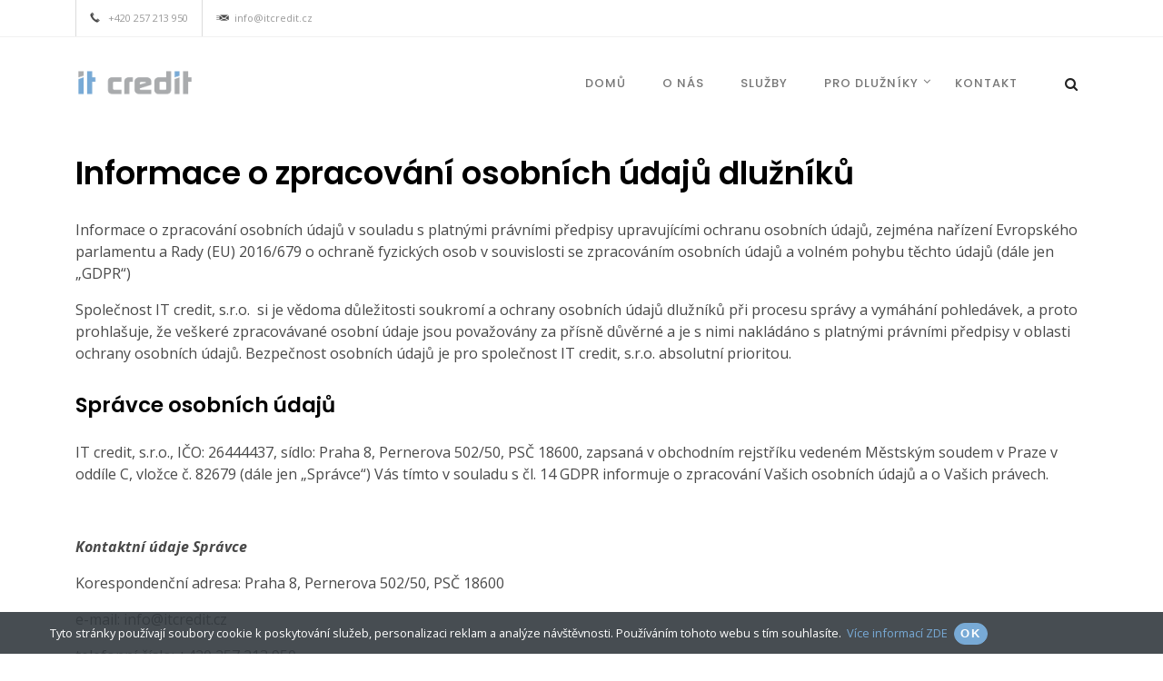

--- FILE ---
content_type: text/html; charset=UTF-8
request_url: https://itcredit.cz/informace-o-zpracovani-osobnichu-udaju-dluzniku/
body_size: 15329
content:

<!DOCTYPE html>

<html lang="cs-CZ" class="css3transitions">
 
<head>

    <meta charset="UTF-8" />


    <!-- Responsive Meta -->
     <meta name="viewport" content="width=device-width, initial-scale=1, maximum-scale=1"> 
    <!-- Pingback URL -->
    <link rel="pingback" href="https://itcredit.cz/xmlrpc.php" />

    <!-- Le HTML5 shim, for IE6-8 support of HTML5 elements -->
    
   
    <meta name='robots' content='index, follow, max-image-preview:large, max-snippet:-1, max-video-preview:-1' />
<link rel="alternate" hreflang="cs" href="https://itcredit.cz/informace-o-zpracovani-osobnichu-udaju-dluzniku/" />
<link rel="alternate" hreflang="x-default" href="https://itcredit.cz/informace-o-zpracovani-osobnichu-udaju-dluzniku/" />

	<!-- This site is optimized with the Yoast SEO plugin v21.8 - https://yoast.com/wordpress/plugins/seo/ -->
	<title>Informace o zpracování osobníchů údajů dlužníků - IT credit</title>
	<link rel="canonical" href="https://itcredit.cz/informace-o-zpracovani-osobnichu-udaju-dluzniku/" />
	<meta property="og:locale" content="cs_CZ" />
	<meta property="og:type" content="article" />
	<meta property="og:title" content="Informace o zpracování osobníchů údajů dlužníků - IT credit" />
	<meta property="og:url" content="https://itcredit.cz/informace-o-zpracovani-osobnichu-udaju-dluzniku/" />
	<meta property="og:site_name" content="IT credit" />
	<meta property="article:modified_time" content="2019-01-28T09:53:29+00:00" />
	<meta name="twitter:card" content="summary_large_image" />
	<meta name="twitter:label1" content="Odhadovaná doba čtení" />
	<meta name="twitter:data1" content="5 minut" />
	<script type="application/ld+json" class="yoast-schema-graph">{"@context":"https://schema.org","@graph":[{"@type":"WebPage","@id":"https://itcredit.cz/informace-o-zpracovani-osobnichu-udaju-dluzniku/","url":"https://itcredit.cz/informace-o-zpracovani-osobnichu-udaju-dluzniku/","name":"Informace o zpracování osobníchů údajů dlužníků - IT credit","isPartOf":{"@id":"https://itcredit.cz/#website"},"datePublished":"2019-01-28T08:12:53+00:00","dateModified":"2019-01-28T09:53:29+00:00","breadcrumb":{"@id":"https://itcredit.cz/informace-o-zpracovani-osobnichu-udaju-dluzniku/#breadcrumb"},"inLanguage":"cs","potentialAction":[{"@type":"ReadAction","target":["https://itcredit.cz/informace-o-zpracovani-osobnichu-udaju-dluzniku/"]}]},{"@type":"BreadcrumbList","@id":"https://itcredit.cz/informace-o-zpracovani-osobnichu-udaju-dluzniku/#breadcrumb","itemListElement":[{"@type":"ListItem","position":1,"name":"Home","item":"https://itcredit.cz/"},{"@type":"ListItem","position":2,"name":"Informace o zpracování osobníchů údajů dlužníků"}]},{"@type":"WebSite","@id":"https://itcredit.cz/#website","url":"https://itcredit.cz/","name":"IT credit","description":"Váš partner ve světě pohledávek","potentialAction":[{"@type":"SearchAction","target":{"@type":"EntryPoint","urlTemplate":"https://itcredit.cz/?s={search_term_string}"},"query-input":"required name=search_term_string"}],"inLanguage":"cs"}]}</script>
	<!-- / Yoast SEO plugin. -->


<link rel='dns-prefetch' href='//fonts.googleapis.com' />
<link rel="alternate" type="application/rss+xml" title="IT credit &raquo; RSS zdroj" href="https://itcredit.cz/feed/" />
<script type="text/javascript">
/* <![CDATA[ */
window._wpemojiSettings = {"baseUrl":"https:\/\/s.w.org\/images\/core\/emoji\/14.0.0\/72x72\/","ext":".png","svgUrl":"https:\/\/s.w.org\/images\/core\/emoji\/14.0.0\/svg\/","svgExt":".svg","source":{"concatemoji":"https:\/\/itcredit.cz\/wp-includes\/js\/wp-emoji-release.min.js?ver=6.4.7"}};
/*! This file is auto-generated */
!function(i,n){var o,s,e;function c(e){try{var t={supportTests:e,timestamp:(new Date).valueOf()};sessionStorage.setItem(o,JSON.stringify(t))}catch(e){}}function p(e,t,n){e.clearRect(0,0,e.canvas.width,e.canvas.height),e.fillText(t,0,0);var t=new Uint32Array(e.getImageData(0,0,e.canvas.width,e.canvas.height).data),r=(e.clearRect(0,0,e.canvas.width,e.canvas.height),e.fillText(n,0,0),new Uint32Array(e.getImageData(0,0,e.canvas.width,e.canvas.height).data));return t.every(function(e,t){return e===r[t]})}function u(e,t,n){switch(t){case"flag":return n(e,"\ud83c\udff3\ufe0f\u200d\u26a7\ufe0f","\ud83c\udff3\ufe0f\u200b\u26a7\ufe0f")?!1:!n(e,"\ud83c\uddfa\ud83c\uddf3","\ud83c\uddfa\u200b\ud83c\uddf3")&&!n(e,"\ud83c\udff4\udb40\udc67\udb40\udc62\udb40\udc65\udb40\udc6e\udb40\udc67\udb40\udc7f","\ud83c\udff4\u200b\udb40\udc67\u200b\udb40\udc62\u200b\udb40\udc65\u200b\udb40\udc6e\u200b\udb40\udc67\u200b\udb40\udc7f");case"emoji":return!n(e,"\ud83e\udef1\ud83c\udffb\u200d\ud83e\udef2\ud83c\udfff","\ud83e\udef1\ud83c\udffb\u200b\ud83e\udef2\ud83c\udfff")}return!1}function f(e,t,n){var r="undefined"!=typeof WorkerGlobalScope&&self instanceof WorkerGlobalScope?new OffscreenCanvas(300,150):i.createElement("canvas"),a=r.getContext("2d",{willReadFrequently:!0}),o=(a.textBaseline="top",a.font="600 32px Arial",{});return e.forEach(function(e){o[e]=t(a,e,n)}),o}function t(e){var t=i.createElement("script");t.src=e,t.defer=!0,i.head.appendChild(t)}"undefined"!=typeof Promise&&(o="wpEmojiSettingsSupports",s=["flag","emoji"],n.supports={everything:!0,everythingExceptFlag:!0},e=new Promise(function(e){i.addEventListener("DOMContentLoaded",e,{once:!0})}),new Promise(function(t){var n=function(){try{var e=JSON.parse(sessionStorage.getItem(o));if("object"==typeof e&&"number"==typeof e.timestamp&&(new Date).valueOf()<e.timestamp+604800&&"object"==typeof e.supportTests)return e.supportTests}catch(e){}return null}();if(!n){if("undefined"!=typeof Worker&&"undefined"!=typeof OffscreenCanvas&&"undefined"!=typeof URL&&URL.createObjectURL&&"undefined"!=typeof Blob)try{var e="postMessage("+f.toString()+"("+[JSON.stringify(s),u.toString(),p.toString()].join(",")+"));",r=new Blob([e],{type:"text/javascript"}),a=new Worker(URL.createObjectURL(r),{name:"wpTestEmojiSupports"});return void(a.onmessage=function(e){c(n=e.data),a.terminate(),t(n)})}catch(e){}c(n=f(s,u,p))}t(n)}).then(function(e){for(var t in e)n.supports[t]=e[t],n.supports.everything=n.supports.everything&&n.supports[t],"flag"!==t&&(n.supports.everythingExceptFlag=n.supports.everythingExceptFlag&&n.supports[t]);n.supports.everythingExceptFlag=n.supports.everythingExceptFlag&&!n.supports.flag,n.DOMReady=!1,n.readyCallback=function(){n.DOMReady=!0}}).then(function(){return e}).then(function(){var e;n.supports.everything||(n.readyCallback(),(e=n.source||{}).concatemoji?t(e.concatemoji):e.wpemoji&&e.twemoji&&(t(e.twemoji),t(e.wpemoji)))}))}((window,document),window._wpemojiSettings);
/* ]]> */
</script>
<style id='wp-emoji-styles-inline-css' type='text/css'>

	img.wp-smiley, img.emoji {
		display: inline !important;
		border: none !important;
		box-shadow: none !important;
		height: 1em !important;
		width: 1em !important;
		margin: 0 0.07em !important;
		vertical-align: -0.1em !important;
		background: none !important;
		padding: 0 !important;
	}
</style>
<link rel='stylesheet' id='wp-block-library-css' href='https://itcredit.cz/wp-includes/css/dist/block-library/style.min.css?ver=6.4.7' type='text/css' media='all' />
<style id='classic-theme-styles-inline-css' type='text/css'>
/*! This file is auto-generated */
.wp-block-button__link{color:#fff;background-color:#32373c;border-radius:9999px;box-shadow:none;text-decoration:none;padding:calc(.667em + 2px) calc(1.333em + 2px);font-size:1.125em}.wp-block-file__button{background:#32373c;color:#fff;text-decoration:none}
</style>
<style id='global-styles-inline-css' type='text/css'>
body{--wp--preset--color--black: #000000;--wp--preset--color--cyan-bluish-gray: #abb8c3;--wp--preset--color--white: #ffffff;--wp--preset--color--pale-pink: #f78da7;--wp--preset--color--vivid-red: #cf2e2e;--wp--preset--color--luminous-vivid-orange: #ff6900;--wp--preset--color--luminous-vivid-amber: #fcb900;--wp--preset--color--light-green-cyan: #7bdcb5;--wp--preset--color--vivid-green-cyan: #00d084;--wp--preset--color--pale-cyan-blue: #8ed1fc;--wp--preset--color--vivid-cyan-blue: #0693e3;--wp--preset--color--vivid-purple: #9b51e0;--wp--preset--gradient--vivid-cyan-blue-to-vivid-purple: linear-gradient(135deg,rgba(6,147,227,1) 0%,rgb(155,81,224) 100%);--wp--preset--gradient--light-green-cyan-to-vivid-green-cyan: linear-gradient(135deg,rgb(122,220,180) 0%,rgb(0,208,130) 100%);--wp--preset--gradient--luminous-vivid-amber-to-luminous-vivid-orange: linear-gradient(135deg,rgba(252,185,0,1) 0%,rgba(255,105,0,1) 100%);--wp--preset--gradient--luminous-vivid-orange-to-vivid-red: linear-gradient(135deg,rgba(255,105,0,1) 0%,rgb(207,46,46) 100%);--wp--preset--gradient--very-light-gray-to-cyan-bluish-gray: linear-gradient(135deg,rgb(238,238,238) 0%,rgb(169,184,195) 100%);--wp--preset--gradient--cool-to-warm-spectrum: linear-gradient(135deg,rgb(74,234,220) 0%,rgb(151,120,209) 20%,rgb(207,42,186) 40%,rgb(238,44,130) 60%,rgb(251,105,98) 80%,rgb(254,248,76) 100%);--wp--preset--gradient--blush-light-purple: linear-gradient(135deg,rgb(255,206,236) 0%,rgb(152,150,240) 100%);--wp--preset--gradient--blush-bordeaux: linear-gradient(135deg,rgb(254,205,165) 0%,rgb(254,45,45) 50%,rgb(107,0,62) 100%);--wp--preset--gradient--luminous-dusk: linear-gradient(135deg,rgb(255,203,112) 0%,rgb(199,81,192) 50%,rgb(65,88,208) 100%);--wp--preset--gradient--pale-ocean: linear-gradient(135deg,rgb(255,245,203) 0%,rgb(182,227,212) 50%,rgb(51,167,181) 100%);--wp--preset--gradient--electric-grass: linear-gradient(135deg,rgb(202,248,128) 0%,rgb(113,206,126) 100%);--wp--preset--gradient--midnight: linear-gradient(135deg,rgb(2,3,129) 0%,rgb(40,116,252) 100%);--wp--preset--font-size--small: 13px;--wp--preset--font-size--medium: 20px;--wp--preset--font-size--large: 36px;--wp--preset--font-size--x-large: 42px;--wp--preset--spacing--20: 0.44rem;--wp--preset--spacing--30: 0.67rem;--wp--preset--spacing--40: 1rem;--wp--preset--spacing--50: 1.5rem;--wp--preset--spacing--60: 2.25rem;--wp--preset--spacing--70: 3.38rem;--wp--preset--spacing--80: 5.06rem;--wp--preset--shadow--natural: 6px 6px 9px rgba(0, 0, 0, 0.2);--wp--preset--shadow--deep: 12px 12px 50px rgba(0, 0, 0, 0.4);--wp--preset--shadow--sharp: 6px 6px 0px rgba(0, 0, 0, 0.2);--wp--preset--shadow--outlined: 6px 6px 0px -3px rgba(255, 255, 255, 1), 6px 6px rgba(0, 0, 0, 1);--wp--preset--shadow--crisp: 6px 6px 0px rgba(0, 0, 0, 1);}:where(.is-layout-flex){gap: 0.5em;}:where(.is-layout-grid){gap: 0.5em;}body .is-layout-flow > .alignleft{float: left;margin-inline-start: 0;margin-inline-end: 2em;}body .is-layout-flow > .alignright{float: right;margin-inline-start: 2em;margin-inline-end: 0;}body .is-layout-flow > .aligncenter{margin-left: auto !important;margin-right: auto !important;}body .is-layout-constrained > .alignleft{float: left;margin-inline-start: 0;margin-inline-end: 2em;}body .is-layout-constrained > .alignright{float: right;margin-inline-start: 2em;margin-inline-end: 0;}body .is-layout-constrained > .aligncenter{margin-left: auto !important;margin-right: auto !important;}body .is-layout-constrained > :where(:not(.alignleft):not(.alignright):not(.alignfull)){max-width: var(--wp--style--global--content-size);margin-left: auto !important;margin-right: auto !important;}body .is-layout-constrained > .alignwide{max-width: var(--wp--style--global--wide-size);}body .is-layout-flex{display: flex;}body .is-layout-flex{flex-wrap: wrap;align-items: center;}body .is-layout-flex > *{margin: 0;}body .is-layout-grid{display: grid;}body .is-layout-grid > *{margin: 0;}:where(.wp-block-columns.is-layout-flex){gap: 2em;}:where(.wp-block-columns.is-layout-grid){gap: 2em;}:where(.wp-block-post-template.is-layout-flex){gap: 1.25em;}:where(.wp-block-post-template.is-layout-grid){gap: 1.25em;}.has-black-color{color: var(--wp--preset--color--black) !important;}.has-cyan-bluish-gray-color{color: var(--wp--preset--color--cyan-bluish-gray) !important;}.has-white-color{color: var(--wp--preset--color--white) !important;}.has-pale-pink-color{color: var(--wp--preset--color--pale-pink) !important;}.has-vivid-red-color{color: var(--wp--preset--color--vivid-red) !important;}.has-luminous-vivid-orange-color{color: var(--wp--preset--color--luminous-vivid-orange) !important;}.has-luminous-vivid-amber-color{color: var(--wp--preset--color--luminous-vivid-amber) !important;}.has-light-green-cyan-color{color: var(--wp--preset--color--light-green-cyan) !important;}.has-vivid-green-cyan-color{color: var(--wp--preset--color--vivid-green-cyan) !important;}.has-pale-cyan-blue-color{color: var(--wp--preset--color--pale-cyan-blue) !important;}.has-vivid-cyan-blue-color{color: var(--wp--preset--color--vivid-cyan-blue) !important;}.has-vivid-purple-color{color: var(--wp--preset--color--vivid-purple) !important;}.has-black-background-color{background-color: var(--wp--preset--color--black) !important;}.has-cyan-bluish-gray-background-color{background-color: var(--wp--preset--color--cyan-bluish-gray) !important;}.has-white-background-color{background-color: var(--wp--preset--color--white) !important;}.has-pale-pink-background-color{background-color: var(--wp--preset--color--pale-pink) !important;}.has-vivid-red-background-color{background-color: var(--wp--preset--color--vivid-red) !important;}.has-luminous-vivid-orange-background-color{background-color: var(--wp--preset--color--luminous-vivid-orange) !important;}.has-luminous-vivid-amber-background-color{background-color: var(--wp--preset--color--luminous-vivid-amber) !important;}.has-light-green-cyan-background-color{background-color: var(--wp--preset--color--light-green-cyan) !important;}.has-vivid-green-cyan-background-color{background-color: var(--wp--preset--color--vivid-green-cyan) !important;}.has-pale-cyan-blue-background-color{background-color: var(--wp--preset--color--pale-cyan-blue) !important;}.has-vivid-cyan-blue-background-color{background-color: var(--wp--preset--color--vivid-cyan-blue) !important;}.has-vivid-purple-background-color{background-color: var(--wp--preset--color--vivid-purple) !important;}.has-black-border-color{border-color: var(--wp--preset--color--black) !important;}.has-cyan-bluish-gray-border-color{border-color: var(--wp--preset--color--cyan-bluish-gray) !important;}.has-white-border-color{border-color: var(--wp--preset--color--white) !important;}.has-pale-pink-border-color{border-color: var(--wp--preset--color--pale-pink) !important;}.has-vivid-red-border-color{border-color: var(--wp--preset--color--vivid-red) !important;}.has-luminous-vivid-orange-border-color{border-color: var(--wp--preset--color--luminous-vivid-orange) !important;}.has-luminous-vivid-amber-border-color{border-color: var(--wp--preset--color--luminous-vivid-amber) !important;}.has-light-green-cyan-border-color{border-color: var(--wp--preset--color--light-green-cyan) !important;}.has-vivid-green-cyan-border-color{border-color: var(--wp--preset--color--vivid-green-cyan) !important;}.has-pale-cyan-blue-border-color{border-color: var(--wp--preset--color--pale-cyan-blue) !important;}.has-vivid-cyan-blue-border-color{border-color: var(--wp--preset--color--vivid-cyan-blue) !important;}.has-vivid-purple-border-color{border-color: var(--wp--preset--color--vivid-purple) !important;}.has-vivid-cyan-blue-to-vivid-purple-gradient-background{background: var(--wp--preset--gradient--vivid-cyan-blue-to-vivid-purple) !important;}.has-light-green-cyan-to-vivid-green-cyan-gradient-background{background: var(--wp--preset--gradient--light-green-cyan-to-vivid-green-cyan) !important;}.has-luminous-vivid-amber-to-luminous-vivid-orange-gradient-background{background: var(--wp--preset--gradient--luminous-vivid-amber-to-luminous-vivid-orange) !important;}.has-luminous-vivid-orange-to-vivid-red-gradient-background{background: var(--wp--preset--gradient--luminous-vivid-orange-to-vivid-red) !important;}.has-very-light-gray-to-cyan-bluish-gray-gradient-background{background: var(--wp--preset--gradient--very-light-gray-to-cyan-bluish-gray) !important;}.has-cool-to-warm-spectrum-gradient-background{background: var(--wp--preset--gradient--cool-to-warm-spectrum) !important;}.has-blush-light-purple-gradient-background{background: var(--wp--preset--gradient--blush-light-purple) !important;}.has-blush-bordeaux-gradient-background{background: var(--wp--preset--gradient--blush-bordeaux) !important;}.has-luminous-dusk-gradient-background{background: var(--wp--preset--gradient--luminous-dusk) !important;}.has-pale-ocean-gradient-background{background: var(--wp--preset--gradient--pale-ocean) !important;}.has-electric-grass-gradient-background{background: var(--wp--preset--gradient--electric-grass) !important;}.has-midnight-gradient-background{background: var(--wp--preset--gradient--midnight) !important;}.has-small-font-size{font-size: var(--wp--preset--font-size--small) !important;}.has-medium-font-size{font-size: var(--wp--preset--font-size--medium) !important;}.has-large-font-size{font-size: var(--wp--preset--font-size--large) !important;}.has-x-large-font-size{font-size: var(--wp--preset--font-size--x-large) !important;}
.wp-block-navigation a:where(:not(.wp-element-button)){color: inherit;}
:where(.wp-block-post-template.is-layout-flex){gap: 1.25em;}:where(.wp-block-post-template.is-layout-grid){gap: 1.25em;}
:where(.wp-block-columns.is-layout-flex){gap: 2em;}:where(.wp-block-columns.is-layout-grid){gap: 2em;}
.wp-block-pullquote{font-size: 1.5em;line-height: 1.6;}
</style>
<link rel='stylesheet' id='wpml-blocks-css' href='https://itcredit.cz/wp-content/plugins/sitepress-multilingual-cms/dist/css/blocks/styles.css?ver=4.6.9' type='text/css' media='all' />
<link rel='stylesheet' id='contact-form-7-css' href='https://itcredit.cz/wp-content/plugins/contact-form-7/includes/css/styles.css?ver=5.8.5' type='text/css' media='all' />
<link rel='stylesheet' id='eu_legislation-front-styles-css' href='https://itcredit.cz/wp-content/plugins/eu-legislation//assets/front/css/styles.css?ver=1.0.0' type='text/css' media='all' />
<link rel='stylesheet' id='rs-plugin-settings-css' href='https://itcredit.cz/wp-content/plugins/revslider/public/assets/css/settings.css?ver=5.4.6.6' type='text/css' media='all' />
<style id='rs-plugin-settings-inline-css' type='text/css'>
#rs-demo-id {}
</style>
<link rel='stylesheet' id='wpml-legacy-dropdown-0-css' href='https://itcredit.cz/wp-content/plugins/sitepress-multilingual-cms/templates/language-switchers/legacy-dropdown/style.min.css?ver=1' type='text/css' media='all' />
<style id='wpml-legacy-dropdown-0-inline-css' type='text/css'>
.wpml-ls-statics-shortcode_actions, .wpml-ls-statics-shortcode_actions .wpml-ls-sub-menu, .wpml-ls-statics-shortcode_actions a {border-color:#EEEEEE;}.wpml-ls-statics-shortcode_actions a, .wpml-ls-statics-shortcode_actions .wpml-ls-sub-menu a, .wpml-ls-statics-shortcode_actions .wpml-ls-sub-menu a:link, .wpml-ls-statics-shortcode_actions li:not(.wpml-ls-current-language) .wpml-ls-link, .wpml-ls-statics-shortcode_actions li:not(.wpml-ls-current-language) .wpml-ls-link:link {color:#444444;background-color:#ffffff;}.wpml-ls-statics-shortcode_actions a, .wpml-ls-statics-shortcode_actions .wpml-ls-sub-menu a:hover,.wpml-ls-statics-shortcode_actions .wpml-ls-sub-menu a:focus, .wpml-ls-statics-shortcode_actions .wpml-ls-sub-menu a:link:hover, .wpml-ls-statics-shortcode_actions .wpml-ls-sub-menu a:link:focus {color:#000000;background-color:#eeeeee;}.wpml-ls-statics-shortcode_actions .wpml-ls-current-language > a {color:#444444;background-color:#ffffff;}.wpml-ls-statics-shortcode_actions .wpml-ls-current-language:hover>a, .wpml-ls-statics-shortcode_actions .wpml-ls-current-language>a:focus {color:#000000;background-color:#eeeeee;}
</style>
<link rel='stylesheet' id='wpml-legacy-post-translations-0-css' href='https://itcredit.cz/wp-content/plugins/sitepress-multilingual-cms/templates/language-switchers/legacy-post-translations/style.min.css?ver=1' type='text/css' media='all' />
<style id='wpml-legacy-post-translations-0-inline-css' type='text/css'>
#lang_sel img, #lang_sel_list img, #lang_sel_footer img { display: inline; }
</style>
<link rel='stylesheet' id='averon-style-css' href='https://itcredit.cz/wp-content/themes/averon/style.css?ver=6.4.7' type='text/css' media='all' />
<link rel='stylesheet' id='bootstrap-css' href='https://itcredit.cz/wp-content/themes/averon/css/bootstrap.css?ver=6.4.7' type='text/css' media='all' />
<link rel='stylesheet' id='flexslider-css' href='https://itcredit.cz/wp-content/plugins/js_composer/assets/lib/flexslider/flexslider.min.css?ver=7.3' type='text/css' media='all' />
<link rel='stylesheet' id='averon-animate-css' href='https://itcredit.cz/wp-content/themes/averon/css/animate.min.css?ver=6.4.7' type='text/css' media='all' />
<link rel='stylesheet' id='style-css' href='https://itcredit.cz/wp-content/themes/averon-child/style.css?ver=6.4.7' type='text/css' media='all' />
<link rel='stylesheet' id='animsition-css' href='https://itcredit.cz/wp-content/themes/averon/css/animsition.min.css?ver=6.4.7' type='text/css' media='all' />
<link rel='stylesheet' id='averon-bootstrap-responsive-css' href='https://itcredit.cz/wp-content/themes/averon/css/bootstrap-responsive.css?ver=6.4.7' type='text/css' media='all' />
<link rel='stylesheet' id='fancybox-css' href='https://itcredit.cz/wp-content/themes/averon/fancybox/jquery.fancybox.css?ver=6.4.7' type='text/css' media='all' />
<link rel='stylesheet' id='font-awesome-css' href='https://itcredit.cz/wp-content/themes/averon/css/font-awesome.min.css?ver=6.4.7' type='text/css' media='all' />
<link rel='stylesheet' id='idangerous-swiper-css' href='https://itcredit.cz/wp-content/themes/averon/css/idangerous.swiper.css?ver=6.4.7' type='text/css' media='all' />
<link rel='stylesheet' id='owl-carousel-css' href='https://itcredit.cz/wp-content/themes/averon/css/owl.carousel.css?ver=6.4.7' type='text/css' media='all' />
<link rel='stylesheet' id='owl-theme-css' href='https://itcredit.cz/wp-content/themes/averon/css/owl.theme.css?ver=6.4.7' type='text/css' media='all' />
<link rel='stylesheet' id='averon-dynamic-css-css' href='https://itcredit.cz/wp-admin/admin-ajax.php?action=dynamic_css&#038;ver=6.4.7' type='text/css' media='all' />
<link rel='stylesheet' id='sendpress-fe-css-css' href='https://itcredit.cz/wp-content/plugins/sendpress/css/front-end.css?ver=6.4.7' type='text/css' media='all' />
<link rel='stylesheet' id='js_composer_front-css' href='https://itcredit.cz/wp-content/plugins/js_composer/assets/css/js_composer.min.css?ver=7.3' type='text/css' media='all' />
<link rel='stylesheet' id='redux-google-fonts-averon_redata-css' href='https://fonts.googleapis.com/css?family=Poppins%3A300%2C400%2C500%2C600%2C700%7COpen+Sans%3A300%2C400%2C600%2C700%2C800%2C300italic%2C400italic%2C600italic%2C700italic%2C800italic&#038;ver=6.4.7' type='text/css' media='all' />
<script type="text/javascript" src="https://itcredit.cz/wp-includes/js/jquery/jquery.min.js?ver=3.7.1" id="jquery-core-js"></script>
<script type="text/javascript" src="https://itcredit.cz/wp-includes/js/jquery/jquery-migrate.min.js?ver=3.4.1" id="jquery-migrate-js"></script>
<script type="text/javascript" src="https://itcredit.cz/wp-content/plugins/revslider/public/assets/js/jquery.themepunch.tools.min.js?ver=5.4.6.6" id="tp-tools-js"></script>
<script type="text/javascript" src="https://itcredit.cz/wp-content/plugins/revslider/public/assets/js/jquery.themepunch.revolution.min.js?ver=5.4.6.6" id="revmin-js"></script>
<script type="text/javascript" src="https://itcredit.cz/wp-content/plugins/sitepress-multilingual-cms/templates/language-switchers/legacy-dropdown/script.min.js?ver=1" id="wpml-legacy-dropdown-0-js"></script>
<script type="text/javascript" id="averon-load-css-async-js-extra">
/* <![CDATA[ */
var s_gb = {"theme_css":"https:\/\/itcredit.cz\/wp-content\/themes\/averon\/css\/"};
/* ]]> */
</script>
<script type="text/javascript" src="https://itcredit.cz/wp-content/themes/averon/js/averon-loadCSS.js?ver=6.4.7" id="averon-load-css-async-js"></script>
<script type="text/javascript" src="https://itcredit.cz/wp-content/themes/averon/js/pathformer.js?ver=1" id="pathformer-js"></script>
<script type="text/javascript" src="https://itcredit.cz/wp-content/themes/averon/js/vivus.js?ver=1" id="vivus-js"></script>
<script type="text/javascript" id="sendpress-signup-form-js-js-extra">
/* <![CDATA[ */
var sendpress = {"invalidemail":"Pros\u00edm zadejte va\u0161i e-mailovou adresu","missingemail":"Pros\u00edm zadejte va\u0161i e-mailovou adresu","required":"Please enter all the required fields. <br> Required fields are marked with an (*)","ajaxurl":"https:\/\/itcredit.cz\/wp-admin\/admin-ajax.php"};
/* ]]> */
</script>
<script type="text/javascript" src="https://itcredit.cz/wp-content/plugins/sendpress/js/sendpress.signup.js?ver=1.23.11.6" id="sendpress-signup-form-js-js"></script>
<script></script><link rel="https://api.w.org/" href="https://itcredit.cz/wp-json/" /><link rel="alternate" type="application/json" href="https://itcredit.cz/wp-json/wp/v2/pages/4067" /><link rel="EditURI" type="application/rsd+xml" title="RSD" href="https://itcredit.cz/xmlrpc.php?rsd" />
<meta name="generator" content="WordPress 6.4.7" />
<link rel='shortlink' href='https://itcredit.cz/?p=4067' />
<link rel="alternate" type="application/json+oembed" href="https://itcredit.cz/wp-json/oembed/1.0/embed?url=https%3A%2F%2Fitcredit.cz%2Finformace-o-zpracovani-osobnichu-udaju-dluzniku%2F" />
<link rel="alternate" type="text/xml+oembed" href="https://itcredit.cz/wp-json/oembed/1.0/embed?url=https%3A%2F%2Fitcredit.cz%2Finformace-o-zpracovani-osobnichu-udaju-dluzniku%2F&#038;format=xml" />
<meta name="generator" content="WPML ver:4.6.9 stt:9;" />
<meta name="generator" content="Powered by WPBakery Page Builder - drag and drop page builder for WordPress."/>
<meta name="generator" content="Powered by Slider Revolution 5.4.6.6 - responsive, Mobile-Friendly Slider Plugin for WordPress with comfortable drag and drop interface." />
<script type="text/javascript">function setREVStartSize(e){
				document.addEventListener("DOMContentLoaded", function() {
					try{ e.c=jQuery(e.c);var i=jQuery(window).width(),t=9999,r=0,n=0,l=0,f=0,s=0,h=0;
						if(e.responsiveLevels&&(jQuery.each(e.responsiveLevels,function(e,f){f>i&&(t=r=f,l=e),i>f&&f>r&&(r=f,n=e)}),t>r&&(l=n)),f=e.gridheight[l]||e.gridheight[0]||e.gridheight,s=e.gridwidth[l]||e.gridwidth[0]||e.gridwidth,h=i/s,h=h>1?1:h,f=Math.round(h*f),"fullscreen"==e.sliderLayout){var u=(e.c.width(),jQuery(window).height());if(void 0!=e.fullScreenOffsetContainer){var c=e.fullScreenOffsetContainer.split(",");if (c) jQuery.each(c,function(e,i){u=jQuery(i).length>0?u-jQuery(i).outerHeight(!0):u}),e.fullScreenOffset.split("%").length>1&&void 0!=e.fullScreenOffset&&e.fullScreenOffset.length>0?u-=jQuery(window).height()*parseInt(e.fullScreenOffset,0)/100:void 0!=e.fullScreenOffset&&e.fullScreenOffset.length>0&&(u-=parseInt(e.fullScreenOffset,0))}f=u}else void 0!=e.minHeight&&f<e.minHeight&&(f=e.minHeight);e.c.closest(".rev_slider_wrapper").css({height:f})					
					}catch(d){console.log("Failure at Presize of Slider:"+d)}
				});
			};</script>
<style type="text/css" title="dynamic-css" class="options-output">#logo img{height:35px;}.bg_image_404{background-color:#f5f5f5;}header#header .row-fluid .span12, .header_wrapper, .snap_header{height:100px;}.header_1 header#header, .header_2 header#header, .header_3.header_wrapper header > .container,  .header_4 header#header,  .header_5 header#header, .header_6 header#header, .header_7.header_wrapper, .header_8.header_wrapper, .header_9.header_wrapper, .header_10.header_wrapper, .header_10 .full_nav_menu, .header_11.header_wrapper, .header_12.header_wrapper{background-color:#ffffff;}nav .menu > li > a, nav .menu > li.hasSubMenu:after,header#header .header_tools .vert_mid > a:not(#trigger-overlay), header#header .header_tools, header#header .header_tools .cart .cart_icon, .header_tools .right_search{font-family:Poppins;text-align:center;text-transform:uppercase;line-height:20px;letter-spacing:1px;font-weight:500;font-style:normal;color:#777777;font-size:11px;}nav .menu > li{padding-right:15px;padding-left:15px;}nav .menu > li{margin-right:5px;margin-left:5px;}nav .menu > li > ul.sub-menu,nav .menu > li > ul.sub-menu ul{width:200px;}nav .menu li > ul,.averon_custom_menu_mega_menu,.menu-small,.header_tools .cart .content, .snap-drawer-left{background-color:#ffffff;}nav .averon_custom_menu_mega_menu > ul > li{color:transparent;}nav .menu li > ul.sub-menu li, .menu-small ul li a, .header_tools .cart, nav .menu li ul.sub-menu li a{font-family:"Open Sans";text-transform:uppercase;letter-spacing:1px;color:#969696;font-size:11px;}nav .menu li ul.sub-menu li a:hover{color:#000;}nav .averon_custom_menu_mega_menu ul>li h6, .menu-small ul.menu .averon_custom_menu_mega_menu h6, .menu-small ul.menu > li > a {text-transform:uppercase;letter-spacing:1px;font-weight:600;color:#000000;font-size:14px;}.top_nav{background-color:#ffffff;}.top_nav{border-bottom:1px solid #f1f1f1;}.top_nav{font-family:"Open Sans";font-weight:normal;font-style:normal;color:#999;font-size:11px;}.top_nav, .top_nav .widget{height:40px;}.header_page,.header_page{height:100px;}.header_page,.header_page{color:#333333;}.header_page,.header_page{background-color:#f5f5f5;}.sticky_header header#header .row-fluid .span12,.sticky_header .header_wrapper{height:60px;}.sticky_header header#header{background-color:rgba(255,255,255,0.8);}.header_11 nav li > a:hover, .header_11 nav li.current-menu-item > a, .header_11 nav li.current-menu-parent > a ,.header_10 nav li > a:hover, .header_10 nav li.current-menu-item > a, .header_10 nav li.current-menu-parent > a ,.header_9 nav li > a:hover, .header_9 nav li.current-menu-item > a, .header_9 nav li.current-menu-parent > a ,.header_8 nav li > a:hover, .header_8 nav li.current-menu-item > a, .header_8 nav li.current-menu-parent > a ,.header_7 nav li > a:hover, .header_7 nav li.current-menu-item > a, .header_7 nav li.current-menu-parent > a ,.header_5 nav li > a:hover, .header_5 nav li.current-menu-item > a, .header_5 nav li.current-menu-parent > a ,.header_3 nav li > a:hover, .header_3 nav li.current-menu-item > a, .header_3 nav li.current-menu-parent > a ,.header_2 nav li > a:hover, .header_2 nav li.current-menu-item > a, .header_2 nav li.current-menu-parent > a ,.services_steps .icon_wrapper i,.testimonial_carousel .item .param span,.services_large .icon_wrapper i,.animated_counter i,.services_medium.style_1 i,.services_small dt i,.single_staff .social_widget li a:hover i,.list li.titledesc dl dt i,.list li.simple i,.page_parents li a:hover,#portfolio-filter ul li.active a,a:hover,.header_1 nav li.current-menu-item > a,.blog-article h1 a:hover, .blog-article.timeline-style .content .quote i,.header_1 nav li.current-menu-item:after,.header_1 nav li > a:hover,.header_1 nav li:hover:after,header#header .header_tools > a:hover,footer#footer a:hover,aside ul li:hover:after,.highlights,.blog-article .tags{color:#78aad6;}{color:#a7abac;}body{color:#494949;}a{color:#494949;}a:hover{color:#78aad6;}h1,h2,h3,h4,h5,h6,.portfolio_single ul.info li .title, .skill_title{color:#494949;}.p_pagination .pagination span,#faq-filter ul li.active, .accordion.style_1 .accordion-heading .accordion-toggle, .accordion.style_2 .accordion-heading .accordion-toggle, .services_medium.style_1 .icon_wrapper{background-color:#78aad6;}#content{background-color:transparent;}.header_page.normal h1{text-transform:none;font-weight:600;font-size:25px;}.header_page.with_subtitle.normal .titles h1{text-transform:none;font-weight:600;font-size:25px;}.header_page.with_subtitle.normal .titles h3{text-transform:uppercase;font-weight:400;font-size:15px;}.header_page.centered h1, .header_page.left h1{text-transform:uppercase;line-height:47px;font-weight:600;font-style:bold;font-size:40px;}.header_page.with_subtitle.centered .titles h1, .header_page.with_subtitle.left .titles h1{text-transform:uppercase;line-height:50px;letter-spacing:2px;font-weight:600;font-size:40px;}.header_page.with_subtitle.centered .titles h3, .header_page.with_subtitle.left .titles h3{font-family:Poppins;text-transform:capitalize;line-height:28px;font-size:18px;}footer#footer .widget-title{text-transform:uppercase;letter-spacing:1px;font-weight:600;color:#494949;}footer#footer, footer#footer .contact_information dd .title{color:#494949;}footer#footer a, footer#footer .contact_information dd p{color:#494949;}footer#footer .inner{background-color:#ffffff;}#copyright, footer .widget_recent_comments li, footer .tagcloud a{background-color:#78aad6;}.footer_social_icons.circle li{background-color:#ffffff;}.footer_social_icons.circle li a i{color:#000000;}.widget_recent_entries ul > li > a, footer#footer a, footer#footer, .contact_information dd p{font-family:Poppins;}.blog-article.standard-style .content h1, .blog-article.alternate-style .content h1, .blog-article.timeline-style .content h1, .blog-article.fullscreen-single h1{font-family:Poppins;text-transform:uppercase;line-height:28px;letter-spacing:1px;font-weight:600;color:#000;font-size:16px;}.blog-article.alternate-style .info, .blog-article.timeline-style .info, .blog-article.standard-style .info, .blog-article.grid-style .info, .fullscreen-single .info, .latest_blog .blog-item .info, .blog-article.grid-style.blog-item .author, .blog-article.standard-style .media .overlay .cont .date, .blog-article .extra_info {font-family:Poppins;text-transform:none;line-height:23px;letter-spacing:0px;color:#949090;font-size:11px;}.single_post_date, .p_pagination .pagination span, .p_pagination .pagination a, .header_page .page_parents, .gridbox .media .date, .recent_news.modern .cont .date, #blogmasonry .blog-article.grid-style .content h1, #blogmasonry .author, .bottom_container .blog-title, #comments #respond, .process_container .title,  .wpcf7-form-control-wrap textarea, .wpcf7 input:not([type="submit"]), .wpcf7-form-control.wpcf7-select, .latest_read_more, .latest_meta, .extra, .price_table .list ul li{font-family:Poppins;}.blog-article.alternate-style .info i, .blog-article.timeline-style .info i, .blog-article.standard-style .info i, .blog-article.grid-style .info, .fullscreen-single .info i, .latest_blog .blog-item .info i, .recent_news .blog-item .info i {font-size:13px;}.blog-article.timeline-style .post_box, .blog-article.grid-style .gridbox{background-color:#ffffff;}.fullscreen-blog-article .content{background-color:rgba(255,255,255,0);}aside .widget-title{font-family:Poppins;text-transform:uppercase;line-height:21px;letter-spacing:1px;font-weight:700;color:#333333;font-size:12px;}aside .widget-title{margin-bottom:10px;}aside .widget{margin-bottom:60px;}aside .tagcloud a{background-color:transparent;}aside .tagcloud a{color:#414141;}.averon_slider_wrapper{background-color:#222222;}#faq-filter ul li a, #portfolio-filter ul li{font-family:Poppins;text-transform:uppercase;letter-spacing:1px;font-weight:400;color:#000000;font-size:12px;}#portfolio-filter ul li.active a, #faq-filter ul li.active a, #faq-filter ul li a:hover{color:#53acda;}.portfolio-item.overlayed h4{font-family:Poppins;text-align:left;text-transform:uppercase;line-height:22px;letter-spacing:2px;font-weight:normal;font-style:normal;color:#fff;font-size:14px;}.portfolio-item.overlayed h6{text-align:left;text-transform:lowercase;line-height:14px;letter-spacing:1px;color:#f1f1f1;font-size:14px;}.portfolio-item.grayscale .project{background-color:#ffffff;}.portfolio-item.grayscale .project h5{font-weight:400;}.portfolio-item.grayscale .project h6{color:#bebebe;}.portfolio-item.basic .bg{background-color:rgba(83,172,218,0.21);}.portfolio-item.basic .link{color:#ffffff;}.portfolio-item.basic .show_text h5{font-family:Poppins;text-align:center;letter-spacing:1px;font-weight:600;color:#333;font-size:16px;}.portfolio-item.basic .show_text h6{font-family:Poppins;text-align:center;font-weight:300;color:#777777;font-size:14px;}.portfolio_single h4{font-family:Poppins;text-align:left;text-transform:uppercase;letter-spacing:1px;font-weight:600;color:#333;font-size:16px;}.accordion.style_2 .accordion-heading .accordion-toggle, .accordion.style_1 .accordion-heading .accordion-toggle, .accordion.style_3 .accordion-heading .accordion-toggle, .vc_tta-style-default .vc_tta-panel-heading h4, .vc_tta-accordion.vc_tta.vc_general .vc_tta-panel-title>a vc_tta-title-text {font-family:Poppins;text-transform:uppercase;letter-spacing:1px;font-weight:500;color:#000;font-size:14px;} .accordion.style_2 .accordion-heading.in_head .accordion-toggle, .accordion.style_3 .accordion-heading.in_head .accordion-toggle{color:#222222;}.vc_tta-style-default .vc_tta-tab{font-family:Poppins;text-align:left;text-transform:uppercase;line-height:20px;letter-spacing:0px;font-weight:600;color:#777;font-size:14px;}.tabbable.tabs-top.style_1 .nav.nav-tabs li.active a{color:#ffffff;}.tabbable.tabs-top.style_1 .nav.nav-tabs li.active a{color:#53acda;}.blog-post-overlay:hover{background-color:rgba(83,172,218,0.65);}.block_title.column_title h1{font-family:Poppins;text-align:left;text-transform:none;line-height:40px;letter-spacing:0px;font-weight:600;color:#000;}.block_title.column_title h4{font-family:Poppins;text-align:left;text-transform:none;font-weight:400;color:#909090;}.block_title.section_title h1{font-family:Poppins;line-height:40px;letter-spacing:0px;font-weight:600;color:#000;}.block_title .upper-title{font-family:Poppins;line-height:28px;letter-spacing:0px;font-weight:400;color:#909090;font-size:14px;}.block_title.section_title p{font-family:"Open Sans";line-height:28px;letter-spacing:0px;font-weight:400;color:#777;font-size:18px;}.block_title.column_title.inner-inline_border_circle h1, .block_title.column_title.inner-averon h1{font-family:Poppins;text-align:left;text-transform:none;line-height:38px;letter-spacing:0px;font-weight:600;color:#000;font-size:20px;}.odometer{font-family:Poppins;line-height:50px;letter-spacing:1px;font-weight:700;color:#ff8500;font-size:40px;}.testimonial_carousel .item p{line-height:29px;font-weight:400;color:#3a3a3a;font-size:19px;}.textbar h2{text-transform:none;letter-spacing:0px;font-weight:400;color:#494949;font-size:18px;}.btn-bt, .vc_general.vc_btn3.vc_btn3-size-lg.vc_btn3-shape-rounded.vc_btn3-style-outline.vc_btn3-color-white, .vc_general.vc_btn3{font-family:Poppins;text-transform:uppercase;letter-spacing:2px;font-weight:600;color:#ffffff;font-size:11px;}.woocommerce #content div.product .product_title, .woocommerce div.product .product_title, .woocommerce-page #content div.product .product_title, .woocommerce-page div.product .product_title, .woocommerce ul.products li.product h6, .woocommerce-page ul.products li.product h6{text-transform:capitalize;letter-spacing:1;font-weight:300;}.woocommerce ul.products li.product:hover .overlay{background-color:rgba(255,255,255,0.8);}body,.author_description{font-family:"Open Sans";line-height:24px;letter-spacing:0px;font-weight:400;font-style:normal;color:#494949;font-size:14px;}h1,h2,h3,h4,h5,h6,.skill_title,.tabbable.tabs-top.style_1 .nav.nav-tabs li a, .blog-article.timeline-style .timeline .date .month,.staff_carousel span.position,.single_staff .content h5,.single_staff .position,.single_testimonial dl dd .param .position, .vc_tta.vc_general .vc_tta-tab>a,.price_table.normal.box .price .p,.price_table.list .list ul li,.price_table.list .price .p,.single_staff.style_4 .content h5{font-family:Poppins;letter-spacing:0px;font-weight:600;font-style:normal;color:#000;}h1{line-height:40px;font-size:35px;}h2{line-height:40xpx;font-size:23px;}h3{line-height:26px;font-size:20px;}h4{line-height:40px;font-size:19px;}h5,.staff_carousel span.position,.single_testimonial dl dd .param .position{line-height:22px;font-size:14px;}h6{line-height:20px;font-size:10px;}.blog-article.standard-style .media .overlay:hover,#blogmasonry .blog-article .gridbox .media:hover .overlay,.latest_blog .blog-article .media .overlay:hover{background-color:rgba(245,127,32,0.56);}.wpb_row.section-style, .wpb_row.standard_section{margin-bottom:30px;}#content{padding-top:30px;padding-bottom:30px;}</style><style type="text/css" data-type="vc_shortcodes-custom-css">.vc_custom_1548662977321{margin-bottom: 30px !important;}.vc_custom_1548663005668{margin-bottom: 30px !important;}.vc_custom_1548663030313{margin-bottom: 30px !important;}.vc_custom_1548663052294{margin-bottom: 30px !important;}.vc_custom_1548663107661{margin-bottom: 30px !important;}.vc_custom_1548663131229{margin-bottom: 30px !important;}</style><noscript><style> .wpb_animate_when_almost_visible { opacity: 1; }</style></noscript>   
</head>

<!-- End of Header -->

<body  class="page-template-default page page-id-4067 header_8 nicescroll sticky_active wpb-js-composer js-comp-ver-7.3 vc_responsive">




    <div class="search_bar">
    <div class="overlay-close"><i class="lnr lnr-cross"></i></div>
    <div class="container">
<form action="https://itcredit.cz/" id="search-form">
                            <div class="input-append">
                                <input type="text" size="16" placeholder="Hledat&hellip;" name="s" id="s"><button type="submit" class="more">Hledat</button>
                            	<a href="#" class="close_"><i class="moon-close"></i></a>
                            </div>
<input type='hidden' name='lang' value='cs' /></form></div></div>






<!-- check if siden menu in responsive is selected-->
<!-- end check if siden menu in responsive is selected-->

<div class="viewport  animsition" data-animsition-in-class="fade-in" data-animsition-in-duration="1000" data-animsition-out-class="fade-out" data-animsition-out-duration="1000" >

<!-- Used for boxed layout -->
    

<!-- Start Top Navigation -->
        <div class="top_nav">
        
            <div class="container">
            <div class="row-fluid">
                <div class="span6">
                    <div class="pull-left">
                        <div id="widget_shortcode-2" class="widget widget_shortcode"><div class="social_icons_sc"><a href="http://+420257213950"><i class="moon-phone-2"></i></a></div>   +420 257 213 950</div><div id="widget_shortcode-3" class="widget widget_shortcode"><div class="social_icons_sc"><a href="http://info@itcredit.cz"><i class="moon-mail-send"></i></a></div>  info@itcredit.cz</div>                    </div>
                </div>
                <div class="span6">
                    <div class="pull-right">
                                            </div>
                </div>
               
            </div>
            </div>

    </div>
    
    <!-- End of Top Navigation -->

        
        
    
    
    
     

    
    
    <!-- Header BEGIN -->
    
    <div  class="header_wrapper   header_8  normal    ">
        
        <!-- Start Top Navigation -->
                <!-- End of Top Navigation -->

        <header id="header" class="">
                        <div class="container">
                    	   <div class="row-fluid">
                    <div class="span12">
                        

                        
                        <!-- Logo -->
                                                <div id="logo" class="">
                            <a href='https://itcredit.cz/'><img class='dark' src=https://itcredit.cz/wp-content/uploads/2018/04/logo.png alt='' /><img class='light' src=https://itcredit.cz/wp-content/uploads/2018/04/logo_bile_png_transparent_250px.png alt='' /></a>  
                        </div>
                        <!-- #logo END -->

                        
                                                <!-- Tools -->
                            <div class="header_tools">
                                <div class="vert_mid">
                                    
                                                                        <a class="right_search open_search_button" id="trigger-overlay" href="#">
                                       <i class="fa fa-search"></i>
                                    </a>
                                    
                                    
                                      
                                </div>
                            </div>
                        <!-- End Tools-->
                        
                        
                        
                        <!-- Navigation -->

    			         
                        
                        	
                        
                                                <div id="navigation" class="nav_top pull-right  ">
                            <nav>
                            <ul id="menu-main" class="menu averon_megemenu dl-menu"><li id="menu-item-3888" class="menu-item menu-item-type-post_type menu-item-object-page menu-item-home" data-bg=""><a href="https://itcredit.cz/">Domů</a></li>
<li id="menu-item-3837" class="menu-item menu-item-type-custom menu-item-object-custom" data-bg=""><a href="#onas">O Nás</a></li>
<li id="menu-item-3838" class="menu-item menu-item-type-custom menu-item-object-custom" data-bg=""><a href="/#sluzby">Služby</a></li>
<li id="menu-item-3842" class="menu-item menu-item-type-custom menu-item-object-custom menu-item-has-children" data-bg=""><a href="/#prodluzniky">Pro dlužníky</a>


<ul class="sub-menu dl-submenu non_mega_menu">
	<li id="menu-item-3840" class="menu-item menu-item-type-post_type menu-item-object-page" data-bg=""><a href="https://itcredit.cz/poradna-pro-dluzniky/">Poradna pro dlužníky</a></li>
	<li id="menu-item-3839" class="menu-item menu-item-type-post_type menu-item-object-page" data-bg=""><a href="https://itcredit.cz/desatero-pro-dluzniky/">Desatero pro dlužníky</a></li>
	<li id="menu-item-4107" class="menu-item menu-item-type-post_type menu-item-object-page" data-bg=""><a href="https://itcredit.cz/reklamace-a-stiznosti/">Reklamace a stížnosti</a></li>
	<li id="menu-item-4116" class="menu-item menu-item-type-post_type menu-item-object-page" data-bg=""><a href="https://itcredit.cz/rozhodnuti-o-udeleni-licence/">Rozhodnutí o udělení licence</a></li>
	<li id="menu-item-3841" class="menu-item menu-item-type-post_type menu-item-object-page" data-bg=""><a href="https://itcredit.cz/casto-kladene-dotazy/">Často kladené dotazy</a></li>
</ul>
</li>
<li id="menu-item-3874" class="menu-item menu-item-type-custom menu-item-object-custom" data-bg=""><a href="/#contact">Kontakt</a></li>
</ul> 
                            </nav>
                        </div>
                         

                        <!-- #navigation -->

                         <!-- End custom menu here -->
                            		    	         <a href="#" id="open-left" class="mobile_small_menu open"></a>
                        
                                                 
                                                


                    </div>
                </div>
                                
                        </div>  
                                    
                        <!-- Responsive Menu -->
                <div class="row-fluid">
                    <div class="row-fluid">
  <div class="menu-small">
    
    <ul id="mobile-menu" class="menu averon_megemenu dl-menu"><li id="responsive-menu-item-3888" class="menu-item menu-item-type-post_type menu-item-object-page menu-item-home" data-bg=""><a href="https://itcredit.cz/">Domů</a></li>
<li id="responsive-menu-item-3837" class="menu-item menu-item-type-custom menu-item-object-custom" data-bg=""><a href="#onas">O Nás</a></li>
<li id="responsive-menu-item-3838" class="menu-item menu-item-type-custom menu-item-object-custom" data-bg=""><a href="/#sluzby">Služby</a></li>
<li id="responsive-menu-item-3842" class="menu-item menu-item-type-custom menu-item-object-custom menu-item-has-children" data-bg=""><a href="/#prodluzniky">Pro dlužníky</a>


<ul class="sub-menu non_mega_menu">
	<li id="responsive-menu-item-3840" class="menu-item menu-item-type-post_type menu-item-object-page" data-bg=""><a href="https://itcredit.cz/poradna-pro-dluzniky/">Poradna pro dlužníky</a></li>
	<li id="responsive-menu-item-3839" class="menu-item menu-item-type-post_type menu-item-object-page" data-bg=""><a href="https://itcredit.cz/desatero-pro-dluzniky/">Desatero pro dlužníky</a></li>
	<li id="responsive-menu-item-4107" class="menu-item menu-item-type-post_type menu-item-object-page" data-bg=""><a href="https://itcredit.cz/reklamace-a-stiznosti/">Reklamace a stížnosti</a></li>
	<li id="responsive-menu-item-4116" class="menu-item menu-item-type-post_type menu-item-object-page" data-bg=""><a href="https://itcredit.cz/rozhodnuti-o-udeleni-licence/">Rozhodnutí o udělení licence</a></li>
	<li id="responsive-menu-item-3841" class="menu-item menu-item-type-post_type menu-item-object-page" data-bg=""><a href="https://itcredit.cz/casto-kladene-dotazy/">Často kladené dotazy</a></li>
</ul>
</li>
<li id="responsive-menu-item-3874" class="menu-item menu-item-type-custom menu-item-object-custom" data-bg=""><a href="/#contact">Kontakt</a></li>
</ul>    
  </div> 
</div> 
                </div>
            <!-- End Responsive Menu -->
                                </header>

    </div>
    
     

    
        
  
    <div class="top_wrapper">
                           
<!-- .header -->
    
<section id="content" class="composer_content" style="background-color:#ffffff;">
        
            <div class="wpb-content-wrapper"><div id="fws_696822f813b73" class="wpb_row vc_row vc_row-fluid  animate_onoffset row-dynamic-el standard_section    normal " style=""><div  style="position: absolute;top: 0;"></div><div class="container  dark"><div class="section_clear"><div class="wpb_column column_container with_padding wpb_column vc_column_container vc_col-sm-12"><div class="vc_column-inner  "  style="padding:" data-animation="none" data-delay=""><div class="wpb_wrapper"><h1 style="text-align: left" class="vc_custom_heading" >Informace o zpracování osobních údajů dlužníků</h1></div></div></div></div></div></div><div id="fws_696822f8148ef" class="wpb_row vc_row vc_row-fluid  animate_onoffset row-dynamic-el standard_section    normal " style=""><div  style="position: absolute;top: 0;"></div><div class="container  dark"><div class="section_clear"><div class="wpb_column column_container with_padding wpb_column vc_column_container vc_col-sm-12"><div class="vc_column-inner  "  style="padding:" data-animation="none" data-delay=""><div class="wpb_wrapper">
	<div class="wpb_text_column wpb_content_element ">
		<div class="wpb_wrapper">
			<p>Informace o zpracování osobních údajů v souladu s platnými právními předpisy upravujícími ochranu osobních údajů, zejména nařízení Evropského parlamentu a Rady (EU) 2016/679 o ochraně fyzických osob v souvislosti se zpracováním osobních údajů a volném pohybu těchto údajů (dále jen „GDPR“)</p>
<p>Společnost IT credit, s.r.o.  si je vědoma důležitosti soukromí a ochrany osobních údajů dlužníků při procesu správy a vymáhání pohledávek, a proto prohlašuje, že veškeré zpracovávané osobní údaje jsou považovány za přísně důvěrné a je s nimi nakládáno s platnými právními předpisy v oblasti ochrany osobních údajů. Bezpečnost osobních údajů je pro společnost IT credit, s.r.o. absolutní prioritou.</p>

		</div> 
	</div> <h2 style="text-align: left" class="vc_custom_heading vc_custom_1548662977321" >Správce osobních údajů</h2>
	<div class="wpb_text_column wpb_content_element ">
		<div class="wpb_wrapper">
			<p>IT credit, s.r.o., IČO: 26444437, sídlo: Praha 8, Pernerova 502/50, PSČ 18600, zapsaná v obchodním rejstříku vedeném Městským soudem v Praze v oddíle C, vložce č. 82679 (dále jen „Správce“) Vás tímto v souladu s čl. 14 GDPR informuje o zpracování Vašich osobních údajů a o Vašich právech.</p>
<p>&nbsp;</p>
<p><strong><em>Kontaktní údaje Správce</em></strong></p>
<p>Korespondenční adresa: Praha 8, Pernerova 502/50, PSČ 18600</p>
<p>e-mail: info@itcredit.cz</p>
<p>telefonní číslo: +420 257 213 950</p>
<p>&nbsp;</p>
<p><strong><em>Kontaktní údaje pověřence pro ochranu osobních údajů</em></strong></p>
<p>e-mail: <a href="mailto:dpo@itcredit.cz">dpo@itcredit.cz</a></p>

		</div> 
	</div> <h2 style="text-align: left" class="vc_custom_heading vc_custom_1548663005668" >Právní základ pro zpracování </h2>
	<div class="wpb_text_column wpb_content_element ">
		<div class="wpb_wrapper">
			<p>Správce prostřednictvím webových stránek může získat a následně zpracovávat Vaše osobní údaje. Tyto údaje Správce zpracovává bez nezbytnosti Vašeho souhlasu, a to na základě <strong><em>oprávněného zájmu Správce</em></strong> [v souladu s čl. 6 odst. 1 písm. f) nařízení GDPR]. Oprávněné zájmy Správce jsou uvedeny níže v kapitole Účel zpracování.</p>

		</div> 
	</div> <h2 style="text-align: left" class="vc_custom_heading vc_custom_1548663030313" >Účel zpracování</h2>
	<div class="wpb_text_column wpb_content_element ">
		<div class="wpb_wrapper">
			<p>Vaše osobní údaje zpracováváme, protože máte vůči nám nebo nějakému našemu zákazníkovi splatný dluh, a to za účelem efektivní komunikace a efektivního řešení dluhu (mimosoudní, soudní či exekuční cestou).</p>

		</div> 
	</div> <h2 style="text-align: left" class="vc_custom_heading vc_custom_1548663052294" >Rozsah zpracování osobních údajů</h2>
	<div class="wpb_text_column wpb_content_element ">
		<div class="wpb_wrapper">
			<p>Osobní údaje zpracováváme pouze v takovém rozsahu, abychom mohli poskytovat a využívat služby spojené s vymáháním pohledávek a řešením správy pohledávek mimosoudně, soudně a exekučně, které souvisí s předmětem našeho podnikání, abychom mohli splnit naše zákonné povinnosti a chránili naše oprávněné zájmy nebo oprávněné zájmy věřitelů a dlužníků, včetně jejich zástupců, a těch, kteří mají společné a nerozdílné závazky vůči dlužníkovi, jako je společník, ručitel atd.</p>

		</div> 
	</div> <h2 style="text-align: left" class="vc_custom_heading vc_custom_1548663107661" >Doba uchovávání osobních údajů</h2>
	<div class="wpb_text_column wpb_content_element ">
		<div class="wpb_wrapper">
			<p>V souladu se zásadou minimalizace dat Správce zpracovává vždy pouze ty osobní údaje, které nezbytně potřebuje pro daný účel a uchovává je po nezbytně nutnou dobu. Jakmile daná doba uplyne, jsou osobní údaje vymazány, příp. anonymizovány.</p>

		</div> 
	</div> <h2 style="text-align: left" class="vc_custom_heading vc_custom_1548663131229" >Jaká jsou Vaše práva</h2>
	<div class="wpb_text_column wpb_content_element ">
		<div class="wpb_wrapper">
			<p>V souvislosti se zpracováním Vašich osobních údajů máte zejména tato práva:</p>
<ul>
<li>právo na jasné, transparentní a srozumitelné informace o tom, jak Správce používá Vaše osobní údaje a jaká jsou Vaše práva;</li>
<li>právo na přístup k osobním údajům a poskytnutí dalších informací souvisejících s jejich zpracováním ze strany Správce;</li>
<li>právo na opravu nesprávných a neúplných osobních údajů;</li>
<li>právo na vymazání Vašich osobních údajů, především pokud (1) již nejsou dále potřebné pro další zpracování; (2) jste odvolali svůj souhlas k jejich zpracování; (3) jste oprávněně namítali jejich zpracování; (4) byly zpracovány nezákonně; nebo (5) musejí být vymazány podle právních předpisů;</li>
<li>právo na omezení zpracování Vašich osobních údajů, pokud (1) napadnete správnost osobních údajů po dobu, dokud Správce neověří jejich správnost; (2) zpracování je protizákonné; (3) Správce je už nepotřebuje, ale údaje potřebujete Vy pro účely uplatnění Vašich právních nároků nebo (4) namítáte proti jejich zpracování po dobu, dokud Správce neověří, zda jeho oprávněné důvody převažují nad Vašimi zájmy;</li>
<li>právo podat námitky proti zpracovávání Vašich osobních údajů v případě, že je Správce zpracovává z důvodu oprávněného zájmu, Správce v takovém případě Vaše osobní údaje dále nezpracovává, pokud vznesete námitku a Správce neprokáže závažné oprávněné důvody pro zpracování, které převažují nad Vašimi zájmy nebo právy a svobodami, nebo pro určení, výkon nebo obhajobu jeho právních nároků,</li>
<li>právo získat své osobní údaje a přenést je k jinému správci;</li>
<li>právo podat stížnost na Úřad pro ochranu osobních údajů, Pplk. Sochora 27, 170 00 Praha 7; <u><a href="http://www.uoou.cz">uoou.cz</a></u></li>
</ul>
<p>&nbsp;</p>
<p>V případě jakéhokoliv nesouhlasu a Vašich práv, nás kontaktujte na výše uvedených kontaktech.</p>

		</div> 
	</div> </div></div></div></div></div></div>
</div><div class="page_with_pagination"></div></div>            
             
        


</section>




   
</div>
<!-- Footer -->
 <a href="#" class="scrollup">Scroll</a> 
    <div class="footer_wrapper">
        
        <footer id="footer" class="">
   
            

        	<div class="inner">
                        <div class="container">
                	        	<div class="row-fluid ff">
                    	<!-- widget -->
    		        	                        
                            <div class="span4">
                            
                                <div id="media_image-3" class="widget widget_media_image"><img width="250" height="66" src="https://itcredit.cz/wp-content/uploads/2018/05/logo_barevne.jpg" class="image wp-image-3944  attachment-full size-full" alt="" style="max-width: 100%; height: auto;" decoding="async" loading="lazy" /></div><div id="text-2" class="widget widget_text">			<div class="textwidget"><p>Váš partner ve světě pohledávek</p>
</div>
		</div><div id="text-6" class="widget widget_text">			<div class="textwidget"><div style="margin-top: 40px;">
<h6><a href="/zasady-ochrany-soukromi/">Zásady ochrany osobních údajů</a></h6>
<h6><a href="/informace-o-zpracovani-osobnich-udaju-web/">Informace o zpracování osobních údajů návštěvníků webových stránek</a></h6>
<h6><a href="/informace-o-zpracovani-osobnichu-udaju-dluzniku">Informace o zpracování osobních údajů dlužníků</a></h6>
</div>
</div>
		</div>                                
                            </div>
                                                
                            <div class="span4">
                            
                                <div id="nav_menu-3" class="widget widget_nav_menu"><div class=" megamenu_container"><ul id="menu-footer-menu" class="menu averon_megemenu dl-menu"><li id="menu-item-3883" class="menu-item menu-item-type-post_type menu-item-object-page menu-item-home" data-bg=""><a href="https://itcredit.cz/">Domů</a></li>
<li id="menu-item-3884" class="menu-item menu-item-type-custom menu-item-object-custom" data-bg=""><a href="/#onas">O nás</a></li>
<li id="menu-item-3885" class="menu-item menu-item-type-custom menu-item-object-custom" data-bg=""><a href="/domu#sluzby">Služby</a></li>
<li id="menu-item-3886" class="menu-item menu-item-type-custom menu-item-object-custom" data-bg=""><a href="/domu#prodluzniky">Pro dlužníky</a></li>
<li id="menu-item-3887" class="menu-item menu-item-type-custom menu-item-object-custom" data-bg=""><a href="/domu#contact">Kontakt</a></li>
</ul></div></div>                                
                            </div>
                                                
                            <div class="span4">
                            
                                <div id="text-4" class="widget widget_text"><h5 class="widget-title">Kontaktní informace</h5>			<div class="textwidget"><p>IT credit, s.r.o.</p>
<p>IČ: <span class="nowrap">264 44 437</span></p>
<p>E-mail: info@itcredit.cz</p>
<p>Telefon: +420 257 213 950</p>
</div>
		</div>                                
                            </div>
                            	            </div>

    	                    </div>  
            
                                            <div class="bg-overlay" style="background:rgba(255, 255, 255, 0.88)"></div>
              

            </div>
            
                        <div id="copyright">
    	    	            <div class="container">
                	        	<div class="row-fluid">
    		        	<div class="span12 desc"><div class="copyright_text">© 2001 - 2018 IT credit, s.r.o.</div>
                          
                            <div class="pull-right">
                                                           </div>
                            
                        </div>
                    </div>
                
                            </div>  
            
            </div><!-- #copyright -->
                    </footer>
    </div>
    <!-- #footer -->

</div>
<div id="eul-cookie-bar" class="navbar navbar-dark bg-dark fixed-bottom"><div class="container"><p>Tyto stránky používají soubory cookie k poskytování služeb, personalizaci reklam a analýze návštěvnosti. Používáním tohoto webu s tím souhlasíte.<a href="https://www.itcredit.cz/informace-o-zpracovani-osobnich-udaju-web/" target="_blank">Více informací ZDE</a></p><button type="button" class="btn btn-outline-light rounded-0" data-action="eu_legislation_cookie_approve" data-agreement="yes">OK</button></div></div><script type="text/html" id="wpb-modifications"> window.wpbCustomElement = 1; </script><script type="text/javascript" id="jm_like_post-js-extra">
/* <![CDATA[ */
var ajax_var = {"url":"https:\/\/itcredit.cz\/wp-admin\/admin-ajax.php","nonce":"ea74d513df"};
/* ]]> */
</script>
<script type="text/javascript" src="https://itcredit.cz/wp-content/themes/averon/js/post-like.js?ver=1.0" id="jm_like_post-js"></script>
<script type="text/javascript" src="https://itcredit.cz/wp-content/plugins/contact-form-7/includes/swv/js/index.js?ver=5.8.5" id="swv-js"></script>
<script type="text/javascript" id="contact-form-7-js-extra">
/* <![CDATA[ */
var wpcf7 = {"api":{"root":"https:\/\/itcredit.cz\/wp-json\/","namespace":"contact-form-7\/v1"}};
/* ]]> */
</script>
<script type="text/javascript" src="https://itcredit.cz/wp-content/plugins/contact-form-7/includes/js/index.js?ver=5.8.5" id="contact-form-7-js"></script>
<script type="text/javascript" src="https://itcredit.cz/wp-content/plugins/eu-legislation//assets/front/js/cookie.js?ver=1.0.0" id="eu_legislation-front-cookie-js"></script>
<script type="text/javascript" src="https://itcredit.cz/wp-content/themes/averon/js/jquery.animsition.min.js?ver=6.4.7" id="animsitions-js"></script>
<script type="text/javascript" src="https://itcredit.cz/wp-content/themes/averon/js/bootstrap.min.js?ver=1" id="bootstrap-js"></script>
<script type="text/javascript" src="https://itcredit.cz/wp-content/themes/averon/js/jquery.easing.1.3.js?ver=1" id="jquery-easing-js"></script>
<script type="text/javascript" src="https://itcredit.cz/wp-content/themes/averon/js/jquery.easy-pie-chart.js?ver=1" id="jquery-easy-pie-chart-js"></script>
<script type="text/javascript" src="https://itcredit.cz/wp-content/themes/averon/js/smoothscroll.js?ver=1" id="smoothscroll-js"></script>
<script type="text/javascript" src="https://itcredit.cz/wp-content/themes/averon/js/waypoints.min.js?ver=1" id="waypoints.min-js"></script>
<script type="text/javascript" src="https://itcredit.cz/wp-content/themes/averon/js/odometer.min.js?ver=1" id="odometer-js"></script>
<script type="text/javascript" src="https://itcredit.cz/wp-content/themes/averon/js/jquery.appear.js?ver=1" id="appear-js"></script>
<script type="text/javascript" src="https://itcredit.cz/wp-content/themes/averon/js/modernizr.custom.js?ver=1" id="modernizr-js"></script>
<script type="text/javascript" src="https://itcredit.cz/wp-content/themes/averon/js/averon-animations.js?ver=1" id="averon-animations-js"></script>
<script type="text/javascript" id="averon-main-js-extra">
/* <![CDATA[ */
var s_gb = {"theme_js":"https:\/\/itcredit.cz\/wp-content\/themes\/averon\/js\/","theme_fancy":"https:\/\/itcredit.cz\/wp-content\/themes\/averon\/fancybox\/"};
var averon_global = {"button_style":"default"};
/* ]]> */
</script>
<script type="text/javascript" src="https://itcredit.cz/wp-content/themes/averon/js/averon-main.js?ver=1" id="averon-main-js"></script>
<script type="text/javascript" src="https://itcredit.cz/wp-content/themes/averon/js/classie.js?ver=1" id="classie-js"></script>
<script type="text/javascript" src="https://itcredit.cz/wp-content/themes/averon/js/jquery.slicknav.min.js?ver=1" id="slicknav-js"></script>
<script type="text/javascript" src="https://itcredit.cz/wp-includes/js/imagesloaded.min.js?ver=5.0.0" id="imagesloaded-js"></script>
<script type="text/javascript" src="https://www.google.com/recaptcha/api.js?render=6LdcMyMrAAAAAJwJBKp3Xv2O901c7t36XuAKiAyY&amp;ver=3.0" id="google-recaptcha-js"></script>
<script type="text/javascript" src="https://itcredit.cz/wp-includes/js/dist/vendor/wp-polyfill-inert.min.js?ver=3.1.2" id="wp-polyfill-inert-js"></script>
<script type="text/javascript" src="https://itcredit.cz/wp-includes/js/dist/vendor/regenerator-runtime.min.js?ver=0.14.0" id="regenerator-runtime-js"></script>
<script type="text/javascript" src="https://itcredit.cz/wp-includes/js/dist/vendor/wp-polyfill.min.js?ver=3.15.0" id="wp-polyfill-js"></script>
<script type="text/javascript" id="wpcf7-recaptcha-js-extra">
/* <![CDATA[ */
var wpcf7_recaptcha = {"sitekey":"6LdcMyMrAAAAAJwJBKp3Xv2O901c7t36XuAKiAyY","actions":{"homepage":"homepage","contactform":"contactform"}};
/* ]]> */
</script>
<script type="text/javascript" src="https://itcredit.cz/wp-content/plugins/contact-form-7/modules/recaptcha/index.js?ver=5.8.5" id="wpcf7-recaptcha-js"></script>
<script type="text/javascript" src="https://itcredit.cz/wp-content/plugins/js_composer/assets/js/dist/js_composer_front.min.js?ver=7.3" id="wpb_composer_front_js-js"></script>
<script></script>

<!-- Snap Drawer -->
<!--</div>-->
<!-- Snap Drawer -->
</body>
</html>

--- FILE ---
content_type: text/html; charset=utf-8
request_url: https://www.google.com/recaptcha/api2/anchor?ar=1&k=6LdcMyMrAAAAAJwJBKp3Xv2O901c7t36XuAKiAyY&co=aHR0cHM6Ly9pdGNyZWRpdC5jejo0NDM.&hl=en&v=9TiwnJFHeuIw_s0wSd3fiKfN&size=invisible&anchor-ms=20000&execute-ms=30000&cb=ybye5gj7ui0f
body_size: 48031
content:
<!DOCTYPE HTML><html dir="ltr" lang="en"><head><meta http-equiv="Content-Type" content="text/html; charset=UTF-8">
<meta http-equiv="X-UA-Compatible" content="IE=edge">
<title>reCAPTCHA</title>
<style type="text/css">
/* cyrillic-ext */
@font-face {
  font-family: 'Roboto';
  font-style: normal;
  font-weight: 400;
  font-stretch: 100%;
  src: url(//fonts.gstatic.com/s/roboto/v48/KFO7CnqEu92Fr1ME7kSn66aGLdTylUAMa3GUBHMdazTgWw.woff2) format('woff2');
  unicode-range: U+0460-052F, U+1C80-1C8A, U+20B4, U+2DE0-2DFF, U+A640-A69F, U+FE2E-FE2F;
}
/* cyrillic */
@font-face {
  font-family: 'Roboto';
  font-style: normal;
  font-weight: 400;
  font-stretch: 100%;
  src: url(//fonts.gstatic.com/s/roboto/v48/KFO7CnqEu92Fr1ME7kSn66aGLdTylUAMa3iUBHMdazTgWw.woff2) format('woff2');
  unicode-range: U+0301, U+0400-045F, U+0490-0491, U+04B0-04B1, U+2116;
}
/* greek-ext */
@font-face {
  font-family: 'Roboto';
  font-style: normal;
  font-weight: 400;
  font-stretch: 100%;
  src: url(//fonts.gstatic.com/s/roboto/v48/KFO7CnqEu92Fr1ME7kSn66aGLdTylUAMa3CUBHMdazTgWw.woff2) format('woff2');
  unicode-range: U+1F00-1FFF;
}
/* greek */
@font-face {
  font-family: 'Roboto';
  font-style: normal;
  font-weight: 400;
  font-stretch: 100%;
  src: url(//fonts.gstatic.com/s/roboto/v48/KFO7CnqEu92Fr1ME7kSn66aGLdTylUAMa3-UBHMdazTgWw.woff2) format('woff2');
  unicode-range: U+0370-0377, U+037A-037F, U+0384-038A, U+038C, U+038E-03A1, U+03A3-03FF;
}
/* math */
@font-face {
  font-family: 'Roboto';
  font-style: normal;
  font-weight: 400;
  font-stretch: 100%;
  src: url(//fonts.gstatic.com/s/roboto/v48/KFO7CnqEu92Fr1ME7kSn66aGLdTylUAMawCUBHMdazTgWw.woff2) format('woff2');
  unicode-range: U+0302-0303, U+0305, U+0307-0308, U+0310, U+0312, U+0315, U+031A, U+0326-0327, U+032C, U+032F-0330, U+0332-0333, U+0338, U+033A, U+0346, U+034D, U+0391-03A1, U+03A3-03A9, U+03B1-03C9, U+03D1, U+03D5-03D6, U+03F0-03F1, U+03F4-03F5, U+2016-2017, U+2034-2038, U+203C, U+2040, U+2043, U+2047, U+2050, U+2057, U+205F, U+2070-2071, U+2074-208E, U+2090-209C, U+20D0-20DC, U+20E1, U+20E5-20EF, U+2100-2112, U+2114-2115, U+2117-2121, U+2123-214F, U+2190, U+2192, U+2194-21AE, U+21B0-21E5, U+21F1-21F2, U+21F4-2211, U+2213-2214, U+2216-22FF, U+2308-230B, U+2310, U+2319, U+231C-2321, U+2336-237A, U+237C, U+2395, U+239B-23B7, U+23D0, U+23DC-23E1, U+2474-2475, U+25AF, U+25B3, U+25B7, U+25BD, U+25C1, U+25CA, U+25CC, U+25FB, U+266D-266F, U+27C0-27FF, U+2900-2AFF, U+2B0E-2B11, U+2B30-2B4C, U+2BFE, U+3030, U+FF5B, U+FF5D, U+1D400-1D7FF, U+1EE00-1EEFF;
}
/* symbols */
@font-face {
  font-family: 'Roboto';
  font-style: normal;
  font-weight: 400;
  font-stretch: 100%;
  src: url(//fonts.gstatic.com/s/roboto/v48/KFO7CnqEu92Fr1ME7kSn66aGLdTylUAMaxKUBHMdazTgWw.woff2) format('woff2');
  unicode-range: U+0001-000C, U+000E-001F, U+007F-009F, U+20DD-20E0, U+20E2-20E4, U+2150-218F, U+2190, U+2192, U+2194-2199, U+21AF, U+21E6-21F0, U+21F3, U+2218-2219, U+2299, U+22C4-22C6, U+2300-243F, U+2440-244A, U+2460-24FF, U+25A0-27BF, U+2800-28FF, U+2921-2922, U+2981, U+29BF, U+29EB, U+2B00-2BFF, U+4DC0-4DFF, U+FFF9-FFFB, U+10140-1018E, U+10190-1019C, U+101A0, U+101D0-101FD, U+102E0-102FB, U+10E60-10E7E, U+1D2C0-1D2D3, U+1D2E0-1D37F, U+1F000-1F0FF, U+1F100-1F1AD, U+1F1E6-1F1FF, U+1F30D-1F30F, U+1F315, U+1F31C, U+1F31E, U+1F320-1F32C, U+1F336, U+1F378, U+1F37D, U+1F382, U+1F393-1F39F, U+1F3A7-1F3A8, U+1F3AC-1F3AF, U+1F3C2, U+1F3C4-1F3C6, U+1F3CA-1F3CE, U+1F3D4-1F3E0, U+1F3ED, U+1F3F1-1F3F3, U+1F3F5-1F3F7, U+1F408, U+1F415, U+1F41F, U+1F426, U+1F43F, U+1F441-1F442, U+1F444, U+1F446-1F449, U+1F44C-1F44E, U+1F453, U+1F46A, U+1F47D, U+1F4A3, U+1F4B0, U+1F4B3, U+1F4B9, U+1F4BB, U+1F4BF, U+1F4C8-1F4CB, U+1F4D6, U+1F4DA, U+1F4DF, U+1F4E3-1F4E6, U+1F4EA-1F4ED, U+1F4F7, U+1F4F9-1F4FB, U+1F4FD-1F4FE, U+1F503, U+1F507-1F50B, U+1F50D, U+1F512-1F513, U+1F53E-1F54A, U+1F54F-1F5FA, U+1F610, U+1F650-1F67F, U+1F687, U+1F68D, U+1F691, U+1F694, U+1F698, U+1F6AD, U+1F6B2, U+1F6B9-1F6BA, U+1F6BC, U+1F6C6-1F6CF, U+1F6D3-1F6D7, U+1F6E0-1F6EA, U+1F6F0-1F6F3, U+1F6F7-1F6FC, U+1F700-1F7FF, U+1F800-1F80B, U+1F810-1F847, U+1F850-1F859, U+1F860-1F887, U+1F890-1F8AD, U+1F8B0-1F8BB, U+1F8C0-1F8C1, U+1F900-1F90B, U+1F93B, U+1F946, U+1F984, U+1F996, U+1F9E9, U+1FA00-1FA6F, U+1FA70-1FA7C, U+1FA80-1FA89, U+1FA8F-1FAC6, U+1FACE-1FADC, U+1FADF-1FAE9, U+1FAF0-1FAF8, U+1FB00-1FBFF;
}
/* vietnamese */
@font-face {
  font-family: 'Roboto';
  font-style: normal;
  font-weight: 400;
  font-stretch: 100%;
  src: url(//fonts.gstatic.com/s/roboto/v48/KFO7CnqEu92Fr1ME7kSn66aGLdTylUAMa3OUBHMdazTgWw.woff2) format('woff2');
  unicode-range: U+0102-0103, U+0110-0111, U+0128-0129, U+0168-0169, U+01A0-01A1, U+01AF-01B0, U+0300-0301, U+0303-0304, U+0308-0309, U+0323, U+0329, U+1EA0-1EF9, U+20AB;
}
/* latin-ext */
@font-face {
  font-family: 'Roboto';
  font-style: normal;
  font-weight: 400;
  font-stretch: 100%;
  src: url(//fonts.gstatic.com/s/roboto/v48/KFO7CnqEu92Fr1ME7kSn66aGLdTylUAMa3KUBHMdazTgWw.woff2) format('woff2');
  unicode-range: U+0100-02BA, U+02BD-02C5, U+02C7-02CC, U+02CE-02D7, U+02DD-02FF, U+0304, U+0308, U+0329, U+1D00-1DBF, U+1E00-1E9F, U+1EF2-1EFF, U+2020, U+20A0-20AB, U+20AD-20C0, U+2113, U+2C60-2C7F, U+A720-A7FF;
}
/* latin */
@font-face {
  font-family: 'Roboto';
  font-style: normal;
  font-weight: 400;
  font-stretch: 100%;
  src: url(//fonts.gstatic.com/s/roboto/v48/KFO7CnqEu92Fr1ME7kSn66aGLdTylUAMa3yUBHMdazQ.woff2) format('woff2');
  unicode-range: U+0000-00FF, U+0131, U+0152-0153, U+02BB-02BC, U+02C6, U+02DA, U+02DC, U+0304, U+0308, U+0329, U+2000-206F, U+20AC, U+2122, U+2191, U+2193, U+2212, U+2215, U+FEFF, U+FFFD;
}
/* cyrillic-ext */
@font-face {
  font-family: 'Roboto';
  font-style: normal;
  font-weight: 500;
  font-stretch: 100%;
  src: url(//fonts.gstatic.com/s/roboto/v48/KFO7CnqEu92Fr1ME7kSn66aGLdTylUAMa3GUBHMdazTgWw.woff2) format('woff2');
  unicode-range: U+0460-052F, U+1C80-1C8A, U+20B4, U+2DE0-2DFF, U+A640-A69F, U+FE2E-FE2F;
}
/* cyrillic */
@font-face {
  font-family: 'Roboto';
  font-style: normal;
  font-weight: 500;
  font-stretch: 100%;
  src: url(//fonts.gstatic.com/s/roboto/v48/KFO7CnqEu92Fr1ME7kSn66aGLdTylUAMa3iUBHMdazTgWw.woff2) format('woff2');
  unicode-range: U+0301, U+0400-045F, U+0490-0491, U+04B0-04B1, U+2116;
}
/* greek-ext */
@font-face {
  font-family: 'Roboto';
  font-style: normal;
  font-weight: 500;
  font-stretch: 100%;
  src: url(//fonts.gstatic.com/s/roboto/v48/KFO7CnqEu92Fr1ME7kSn66aGLdTylUAMa3CUBHMdazTgWw.woff2) format('woff2');
  unicode-range: U+1F00-1FFF;
}
/* greek */
@font-face {
  font-family: 'Roboto';
  font-style: normal;
  font-weight: 500;
  font-stretch: 100%;
  src: url(//fonts.gstatic.com/s/roboto/v48/KFO7CnqEu92Fr1ME7kSn66aGLdTylUAMa3-UBHMdazTgWw.woff2) format('woff2');
  unicode-range: U+0370-0377, U+037A-037F, U+0384-038A, U+038C, U+038E-03A1, U+03A3-03FF;
}
/* math */
@font-face {
  font-family: 'Roboto';
  font-style: normal;
  font-weight: 500;
  font-stretch: 100%;
  src: url(//fonts.gstatic.com/s/roboto/v48/KFO7CnqEu92Fr1ME7kSn66aGLdTylUAMawCUBHMdazTgWw.woff2) format('woff2');
  unicode-range: U+0302-0303, U+0305, U+0307-0308, U+0310, U+0312, U+0315, U+031A, U+0326-0327, U+032C, U+032F-0330, U+0332-0333, U+0338, U+033A, U+0346, U+034D, U+0391-03A1, U+03A3-03A9, U+03B1-03C9, U+03D1, U+03D5-03D6, U+03F0-03F1, U+03F4-03F5, U+2016-2017, U+2034-2038, U+203C, U+2040, U+2043, U+2047, U+2050, U+2057, U+205F, U+2070-2071, U+2074-208E, U+2090-209C, U+20D0-20DC, U+20E1, U+20E5-20EF, U+2100-2112, U+2114-2115, U+2117-2121, U+2123-214F, U+2190, U+2192, U+2194-21AE, U+21B0-21E5, U+21F1-21F2, U+21F4-2211, U+2213-2214, U+2216-22FF, U+2308-230B, U+2310, U+2319, U+231C-2321, U+2336-237A, U+237C, U+2395, U+239B-23B7, U+23D0, U+23DC-23E1, U+2474-2475, U+25AF, U+25B3, U+25B7, U+25BD, U+25C1, U+25CA, U+25CC, U+25FB, U+266D-266F, U+27C0-27FF, U+2900-2AFF, U+2B0E-2B11, U+2B30-2B4C, U+2BFE, U+3030, U+FF5B, U+FF5D, U+1D400-1D7FF, U+1EE00-1EEFF;
}
/* symbols */
@font-face {
  font-family: 'Roboto';
  font-style: normal;
  font-weight: 500;
  font-stretch: 100%;
  src: url(//fonts.gstatic.com/s/roboto/v48/KFO7CnqEu92Fr1ME7kSn66aGLdTylUAMaxKUBHMdazTgWw.woff2) format('woff2');
  unicode-range: U+0001-000C, U+000E-001F, U+007F-009F, U+20DD-20E0, U+20E2-20E4, U+2150-218F, U+2190, U+2192, U+2194-2199, U+21AF, U+21E6-21F0, U+21F3, U+2218-2219, U+2299, U+22C4-22C6, U+2300-243F, U+2440-244A, U+2460-24FF, U+25A0-27BF, U+2800-28FF, U+2921-2922, U+2981, U+29BF, U+29EB, U+2B00-2BFF, U+4DC0-4DFF, U+FFF9-FFFB, U+10140-1018E, U+10190-1019C, U+101A0, U+101D0-101FD, U+102E0-102FB, U+10E60-10E7E, U+1D2C0-1D2D3, U+1D2E0-1D37F, U+1F000-1F0FF, U+1F100-1F1AD, U+1F1E6-1F1FF, U+1F30D-1F30F, U+1F315, U+1F31C, U+1F31E, U+1F320-1F32C, U+1F336, U+1F378, U+1F37D, U+1F382, U+1F393-1F39F, U+1F3A7-1F3A8, U+1F3AC-1F3AF, U+1F3C2, U+1F3C4-1F3C6, U+1F3CA-1F3CE, U+1F3D4-1F3E0, U+1F3ED, U+1F3F1-1F3F3, U+1F3F5-1F3F7, U+1F408, U+1F415, U+1F41F, U+1F426, U+1F43F, U+1F441-1F442, U+1F444, U+1F446-1F449, U+1F44C-1F44E, U+1F453, U+1F46A, U+1F47D, U+1F4A3, U+1F4B0, U+1F4B3, U+1F4B9, U+1F4BB, U+1F4BF, U+1F4C8-1F4CB, U+1F4D6, U+1F4DA, U+1F4DF, U+1F4E3-1F4E6, U+1F4EA-1F4ED, U+1F4F7, U+1F4F9-1F4FB, U+1F4FD-1F4FE, U+1F503, U+1F507-1F50B, U+1F50D, U+1F512-1F513, U+1F53E-1F54A, U+1F54F-1F5FA, U+1F610, U+1F650-1F67F, U+1F687, U+1F68D, U+1F691, U+1F694, U+1F698, U+1F6AD, U+1F6B2, U+1F6B9-1F6BA, U+1F6BC, U+1F6C6-1F6CF, U+1F6D3-1F6D7, U+1F6E0-1F6EA, U+1F6F0-1F6F3, U+1F6F7-1F6FC, U+1F700-1F7FF, U+1F800-1F80B, U+1F810-1F847, U+1F850-1F859, U+1F860-1F887, U+1F890-1F8AD, U+1F8B0-1F8BB, U+1F8C0-1F8C1, U+1F900-1F90B, U+1F93B, U+1F946, U+1F984, U+1F996, U+1F9E9, U+1FA00-1FA6F, U+1FA70-1FA7C, U+1FA80-1FA89, U+1FA8F-1FAC6, U+1FACE-1FADC, U+1FADF-1FAE9, U+1FAF0-1FAF8, U+1FB00-1FBFF;
}
/* vietnamese */
@font-face {
  font-family: 'Roboto';
  font-style: normal;
  font-weight: 500;
  font-stretch: 100%;
  src: url(//fonts.gstatic.com/s/roboto/v48/KFO7CnqEu92Fr1ME7kSn66aGLdTylUAMa3OUBHMdazTgWw.woff2) format('woff2');
  unicode-range: U+0102-0103, U+0110-0111, U+0128-0129, U+0168-0169, U+01A0-01A1, U+01AF-01B0, U+0300-0301, U+0303-0304, U+0308-0309, U+0323, U+0329, U+1EA0-1EF9, U+20AB;
}
/* latin-ext */
@font-face {
  font-family: 'Roboto';
  font-style: normal;
  font-weight: 500;
  font-stretch: 100%;
  src: url(//fonts.gstatic.com/s/roboto/v48/KFO7CnqEu92Fr1ME7kSn66aGLdTylUAMa3KUBHMdazTgWw.woff2) format('woff2');
  unicode-range: U+0100-02BA, U+02BD-02C5, U+02C7-02CC, U+02CE-02D7, U+02DD-02FF, U+0304, U+0308, U+0329, U+1D00-1DBF, U+1E00-1E9F, U+1EF2-1EFF, U+2020, U+20A0-20AB, U+20AD-20C0, U+2113, U+2C60-2C7F, U+A720-A7FF;
}
/* latin */
@font-face {
  font-family: 'Roboto';
  font-style: normal;
  font-weight: 500;
  font-stretch: 100%;
  src: url(//fonts.gstatic.com/s/roboto/v48/KFO7CnqEu92Fr1ME7kSn66aGLdTylUAMa3yUBHMdazQ.woff2) format('woff2');
  unicode-range: U+0000-00FF, U+0131, U+0152-0153, U+02BB-02BC, U+02C6, U+02DA, U+02DC, U+0304, U+0308, U+0329, U+2000-206F, U+20AC, U+2122, U+2191, U+2193, U+2212, U+2215, U+FEFF, U+FFFD;
}
/* cyrillic-ext */
@font-face {
  font-family: 'Roboto';
  font-style: normal;
  font-weight: 900;
  font-stretch: 100%;
  src: url(//fonts.gstatic.com/s/roboto/v48/KFO7CnqEu92Fr1ME7kSn66aGLdTylUAMa3GUBHMdazTgWw.woff2) format('woff2');
  unicode-range: U+0460-052F, U+1C80-1C8A, U+20B4, U+2DE0-2DFF, U+A640-A69F, U+FE2E-FE2F;
}
/* cyrillic */
@font-face {
  font-family: 'Roboto';
  font-style: normal;
  font-weight: 900;
  font-stretch: 100%;
  src: url(//fonts.gstatic.com/s/roboto/v48/KFO7CnqEu92Fr1ME7kSn66aGLdTylUAMa3iUBHMdazTgWw.woff2) format('woff2');
  unicode-range: U+0301, U+0400-045F, U+0490-0491, U+04B0-04B1, U+2116;
}
/* greek-ext */
@font-face {
  font-family: 'Roboto';
  font-style: normal;
  font-weight: 900;
  font-stretch: 100%;
  src: url(//fonts.gstatic.com/s/roboto/v48/KFO7CnqEu92Fr1ME7kSn66aGLdTylUAMa3CUBHMdazTgWw.woff2) format('woff2');
  unicode-range: U+1F00-1FFF;
}
/* greek */
@font-face {
  font-family: 'Roboto';
  font-style: normal;
  font-weight: 900;
  font-stretch: 100%;
  src: url(//fonts.gstatic.com/s/roboto/v48/KFO7CnqEu92Fr1ME7kSn66aGLdTylUAMa3-UBHMdazTgWw.woff2) format('woff2');
  unicode-range: U+0370-0377, U+037A-037F, U+0384-038A, U+038C, U+038E-03A1, U+03A3-03FF;
}
/* math */
@font-face {
  font-family: 'Roboto';
  font-style: normal;
  font-weight: 900;
  font-stretch: 100%;
  src: url(//fonts.gstatic.com/s/roboto/v48/KFO7CnqEu92Fr1ME7kSn66aGLdTylUAMawCUBHMdazTgWw.woff2) format('woff2');
  unicode-range: U+0302-0303, U+0305, U+0307-0308, U+0310, U+0312, U+0315, U+031A, U+0326-0327, U+032C, U+032F-0330, U+0332-0333, U+0338, U+033A, U+0346, U+034D, U+0391-03A1, U+03A3-03A9, U+03B1-03C9, U+03D1, U+03D5-03D6, U+03F0-03F1, U+03F4-03F5, U+2016-2017, U+2034-2038, U+203C, U+2040, U+2043, U+2047, U+2050, U+2057, U+205F, U+2070-2071, U+2074-208E, U+2090-209C, U+20D0-20DC, U+20E1, U+20E5-20EF, U+2100-2112, U+2114-2115, U+2117-2121, U+2123-214F, U+2190, U+2192, U+2194-21AE, U+21B0-21E5, U+21F1-21F2, U+21F4-2211, U+2213-2214, U+2216-22FF, U+2308-230B, U+2310, U+2319, U+231C-2321, U+2336-237A, U+237C, U+2395, U+239B-23B7, U+23D0, U+23DC-23E1, U+2474-2475, U+25AF, U+25B3, U+25B7, U+25BD, U+25C1, U+25CA, U+25CC, U+25FB, U+266D-266F, U+27C0-27FF, U+2900-2AFF, U+2B0E-2B11, U+2B30-2B4C, U+2BFE, U+3030, U+FF5B, U+FF5D, U+1D400-1D7FF, U+1EE00-1EEFF;
}
/* symbols */
@font-face {
  font-family: 'Roboto';
  font-style: normal;
  font-weight: 900;
  font-stretch: 100%;
  src: url(//fonts.gstatic.com/s/roboto/v48/KFO7CnqEu92Fr1ME7kSn66aGLdTylUAMaxKUBHMdazTgWw.woff2) format('woff2');
  unicode-range: U+0001-000C, U+000E-001F, U+007F-009F, U+20DD-20E0, U+20E2-20E4, U+2150-218F, U+2190, U+2192, U+2194-2199, U+21AF, U+21E6-21F0, U+21F3, U+2218-2219, U+2299, U+22C4-22C6, U+2300-243F, U+2440-244A, U+2460-24FF, U+25A0-27BF, U+2800-28FF, U+2921-2922, U+2981, U+29BF, U+29EB, U+2B00-2BFF, U+4DC0-4DFF, U+FFF9-FFFB, U+10140-1018E, U+10190-1019C, U+101A0, U+101D0-101FD, U+102E0-102FB, U+10E60-10E7E, U+1D2C0-1D2D3, U+1D2E0-1D37F, U+1F000-1F0FF, U+1F100-1F1AD, U+1F1E6-1F1FF, U+1F30D-1F30F, U+1F315, U+1F31C, U+1F31E, U+1F320-1F32C, U+1F336, U+1F378, U+1F37D, U+1F382, U+1F393-1F39F, U+1F3A7-1F3A8, U+1F3AC-1F3AF, U+1F3C2, U+1F3C4-1F3C6, U+1F3CA-1F3CE, U+1F3D4-1F3E0, U+1F3ED, U+1F3F1-1F3F3, U+1F3F5-1F3F7, U+1F408, U+1F415, U+1F41F, U+1F426, U+1F43F, U+1F441-1F442, U+1F444, U+1F446-1F449, U+1F44C-1F44E, U+1F453, U+1F46A, U+1F47D, U+1F4A3, U+1F4B0, U+1F4B3, U+1F4B9, U+1F4BB, U+1F4BF, U+1F4C8-1F4CB, U+1F4D6, U+1F4DA, U+1F4DF, U+1F4E3-1F4E6, U+1F4EA-1F4ED, U+1F4F7, U+1F4F9-1F4FB, U+1F4FD-1F4FE, U+1F503, U+1F507-1F50B, U+1F50D, U+1F512-1F513, U+1F53E-1F54A, U+1F54F-1F5FA, U+1F610, U+1F650-1F67F, U+1F687, U+1F68D, U+1F691, U+1F694, U+1F698, U+1F6AD, U+1F6B2, U+1F6B9-1F6BA, U+1F6BC, U+1F6C6-1F6CF, U+1F6D3-1F6D7, U+1F6E0-1F6EA, U+1F6F0-1F6F3, U+1F6F7-1F6FC, U+1F700-1F7FF, U+1F800-1F80B, U+1F810-1F847, U+1F850-1F859, U+1F860-1F887, U+1F890-1F8AD, U+1F8B0-1F8BB, U+1F8C0-1F8C1, U+1F900-1F90B, U+1F93B, U+1F946, U+1F984, U+1F996, U+1F9E9, U+1FA00-1FA6F, U+1FA70-1FA7C, U+1FA80-1FA89, U+1FA8F-1FAC6, U+1FACE-1FADC, U+1FADF-1FAE9, U+1FAF0-1FAF8, U+1FB00-1FBFF;
}
/* vietnamese */
@font-face {
  font-family: 'Roboto';
  font-style: normal;
  font-weight: 900;
  font-stretch: 100%;
  src: url(//fonts.gstatic.com/s/roboto/v48/KFO7CnqEu92Fr1ME7kSn66aGLdTylUAMa3OUBHMdazTgWw.woff2) format('woff2');
  unicode-range: U+0102-0103, U+0110-0111, U+0128-0129, U+0168-0169, U+01A0-01A1, U+01AF-01B0, U+0300-0301, U+0303-0304, U+0308-0309, U+0323, U+0329, U+1EA0-1EF9, U+20AB;
}
/* latin-ext */
@font-face {
  font-family: 'Roboto';
  font-style: normal;
  font-weight: 900;
  font-stretch: 100%;
  src: url(//fonts.gstatic.com/s/roboto/v48/KFO7CnqEu92Fr1ME7kSn66aGLdTylUAMa3KUBHMdazTgWw.woff2) format('woff2');
  unicode-range: U+0100-02BA, U+02BD-02C5, U+02C7-02CC, U+02CE-02D7, U+02DD-02FF, U+0304, U+0308, U+0329, U+1D00-1DBF, U+1E00-1E9F, U+1EF2-1EFF, U+2020, U+20A0-20AB, U+20AD-20C0, U+2113, U+2C60-2C7F, U+A720-A7FF;
}
/* latin */
@font-face {
  font-family: 'Roboto';
  font-style: normal;
  font-weight: 900;
  font-stretch: 100%;
  src: url(//fonts.gstatic.com/s/roboto/v48/KFO7CnqEu92Fr1ME7kSn66aGLdTylUAMa3yUBHMdazQ.woff2) format('woff2');
  unicode-range: U+0000-00FF, U+0131, U+0152-0153, U+02BB-02BC, U+02C6, U+02DA, U+02DC, U+0304, U+0308, U+0329, U+2000-206F, U+20AC, U+2122, U+2191, U+2193, U+2212, U+2215, U+FEFF, U+FFFD;
}

</style>
<link rel="stylesheet" type="text/css" href="https://www.gstatic.com/recaptcha/releases/9TiwnJFHeuIw_s0wSd3fiKfN/styles__ltr.css">
<script nonce="k--6NtuhAVzRO3tUTd2UuA" type="text/javascript">window['__recaptcha_api'] = 'https://www.google.com/recaptcha/api2/';</script>
<script type="text/javascript" src="https://www.gstatic.com/recaptcha/releases/9TiwnJFHeuIw_s0wSd3fiKfN/recaptcha__en.js" nonce="k--6NtuhAVzRO3tUTd2UuA">
      
    </script></head>
<body><div id="rc-anchor-alert" class="rc-anchor-alert"></div>
<input type="hidden" id="recaptcha-token" value="[base64]">
<script type="text/javascript" nonce="k--6NtuhAVzRO3tUTd2UuA">
      recaptcha.anchor.Main.init("[\x22ainput\x22,[\x22bgdata\x22,\x22\x22,\[base64]/[base64]/UltIKytdPWE6KGE8MjA0OD9SW0grK109YT4+NnwxOTI6KChhJjY0NTEyKT09NTUyOTYmJnErMTxoLmxlbmd0aCYmKGguY2hhckNvZGVBdChxKzEpJjY0NTEyKT09NTYzMjA/[base64]/MjU1OlI/[base64]/[base64]/[base64]/[base64]/[base64]/[base64]/[base64]/[base64]/[base64]/[base64]\x22,\[base64]\\u003d\x22,\x22FMKnYw7DmMKlK13CrMKtJMOBKGbDvsKHw4VSBcKXw4hSwprDoHhdw77Ct0fDiF/Ck8Kgw7PClCZaIMOCw44vXwXCh8K9GXQ1w4Y6G8OPcy18QsOZwoN1VMKXw4HDnl/[base64]/Dt8OXwp7CtcOJSAg3w7nCnsOhw4XDvSIPND1Ew4/DjcOsIG/DpFjDhMOoRUDCo8ODbMK7wrXDp8Ofw7zCtsKJwo1Dw509wqdvw7jDpl3Cr0TDsnrDl8KHw4PDhxJrwrZNUsKtOsKcPcOOwoPCl8KXZ8KgwqFQNW50F8KtL8OCw40/[base64]/CjC/Cqi3CsgDDiX0fw5/DmcKDKjIew6cHfMO9wrYAY8O5YkxnQMONPcOFSMOSwp7CnGzCmWwuB8O4KwjCqsKlwojDv2VtwqR9HsOIPcOfw7HDjB5sw4HDqnBGw6DCi8KswrDDrcOPwpnCnVzDgjhHw5/Cow/Co8KAB2wBw5nDisKFPnbCjsKtw4UWAX7DvnTCgsKVwrLCmxkhwrPCujvCnsOxw54uwrQHw7/DnTkeFsKVw7bDj2gZL8OfZcKcNw7DisKdYizCgcK+w5crwok1FwHCisODwq0/R8OtwqV4TsOlcMODDcOAIi52w78wwrtvw7PDsk/[base64]/CkSPDtsKkECICATfDv8OraA3DrcK1woEFw6HCq25Vw7lzw6bCtyHCmsOJw6jCvMOuQMKXM8ObHMOqOcKFw6l8YMOKw6/DhkFrS8O2NcKcdcOrKMOSWTPCksKOwokSdiDCowvDucOrw6nCthcDwrlhwp/DiDrCiylXw6DDl8Kmw4LDqHVQw41tP8KWE8OLwrN1XMKiAhlQw5nDnVzDvMKOwqISFsKLEA8Rwo4NwpQoFgbCrycNwo8Pw7x/w6HCl23Cilpuw6zDpxkPCWzDl110wojDm2DDqE/[base64]/[base64]/CvMOzTmYsw4PCjsOSw67DksO/eB18wpAPwqvCizITXz3DpTHCgsOMwrbCkhB9M8KjLMOowr7DoV7CmHjCn8KMDlghw7NKKEHDrsOnb8OJw7TDhmfCvsKLw4wsbU5Mw7rCr8OAw6szw6PDt03DlgnDsmcPw4TDhMKsw7fDhMK2w4DCqQoMw4cMSsKzAlHClyHDikQhwoACG1c3IsKJwrprLUQYTF7CoC/[base64]/ZE/DhgMowqI2w4DDqcKHQMKswrfCvMO7wpfChF5Iw43CqMKOHx3DvcOtw7QhGsKdGB0mDsKqXcO5w5zDvUoFGMOEM8OUw4PCn0bCs8OaJMKQORPCucO/JsKUw7UDGAgmc8OZE8KCw6XCo8Kxw6swcMKnS8KZw4RTw5HCmsKUPGrDpysUwrBqIXx5w4zDrADClsKSZ0Q1w5YbNg/CmMOrw6bCmMKowrHDncKdw7PDuDA+wpTCtV/ChMKtwqEGSSnDtMOkw4bDuMKuwpJpw5DDmEgpVGDDqxbCqg9+YnjDgiMBwoPClToEAMO+CnxKYMObwofDk8OGw5rDg1htbMK9D8KwC8Obw4IcMMKQGMKxwqfDlVvCscOjwotdwoLCsD8YVEPCgcOQw5ZqHzoDw4JFw5sdYMKvw7XCnmIew5wZIw3DtcO/[base64]/CmhFOBMOUw7HDscKjwqgCwpPChRAVeMKRfk8LDsO6w6AROsOCVsONGQXCuy54H8KGDDPDo8O0CzfCh8Kew77ChcKMP8O2wrTDo0jCsMO/w6LDoh3DjnHCrcOHMMKzw4MlDztEwpY0I0Abw4jCvcKkw53Dn8KgwrTDn8KZwod/PcO/wprCk8Olw7YaTTXChmc2DkYkw4ExwpxYwq/Cs2bCpWsDTgnDgMOcSVTCjSvCtMKVEQPDisKXw6vCvsO7BUd3fllzIMKTw4sMHULChXxVw5LCnGVYw4UBwr/DscOCDcOSw6PDhsO6LlnCh8K2B8KpwrdKwpnDg8KGN0HDnkUyw6fDlGwtRsK6UU9vwpXCjMO+w73Cj8KgGlPDuyQDKcK6FMOwO8KFw5VAG27Dp8O4w4DCvMOuwpPCqcOSw60BTsO/[base64]/CgcOCc1LDnloxdcOuDsOdw6Fiw54FDnJiwq9vwqwqTcOeTMK8w40pScOow53DuMO+AQFfwr1Jw7HCsgVBw7jDicKxKwnDiMK1w7oeGMOtTMKywoPDksOIA8OJTyRhwpUtOMODVcKcw6/DsRVOwq1rPxhJwr7DrcKcDMO6wr4Gwp7Dg8Kowp7CjxlXGcKWbsOHBA7DplnCkMOOwoXDosK/woDDq8OoH2ldwrViFSVgW8O8VyjChMOIbMKvUcKew7nCj3PClwY1w4Viw4QSw7/DhDhaTcOWw67DkAhOw7ZANsKMwprCnMOZw7lRG8KYOwdgwr/[base64]/CtVfCginDgj/DqGfDqA7DoMOew4EZcUbCgjNfLcOQwqIywq/DmcKxwoQ/w4UJCcOvPcOIwpAbCsOOwrbCmsOqw4hLw50pw4QSwrUSKcOXw40XIWrCrwQ7w6DCsV/CocOLwrRpJVfCnmJYwoBlwqUXCMOkRsOZwoQHw7ZRw5VUwqxGRRDCtw3Co3HCv2tkw6nCqsKHW8OGwo7CgMKZwpTCrcKew4bDjMKew4bDncO+AFdOfWJzwoDCsARuV8KDJ8K/[base64]/DiG3CqFnDvcK3wpA8KFrCtn/[base64]/[base64]/CvGIRQ0HChcKXw5TDsQTDiMO2wrMULsKkLMO2VMOCw5lmw4PDlEXDh1/DulHDmgXDozvDtMO9wrBdwqPClMOOwpBSwqhDw74rw4VWw5PDtMOUaTrDmW3ChCDCv8KRWMKlacOGL8Oec8KFBsKIFltOSgLDh8KTVcOUw7A8dCIGO8ODwp4ZLcO1M8O1OsKbwq/Cl8OswpEUOMOSDQbDsB7CoxTDsVPCsncewpQIHysbSsKkwozDkVXDoB0yw4/ClmfDucOJfcKBwotVw5HDqcObwpoPwrvDhMK0w5FPw40ywojDlsOFw6DCkyTDgg7CrsOQSBHCksKtCcOCwq/CmQbDg8Kww7dPU8O/w6kJFsOGccKuwrEYMcKIw7LDmsO2fBzCs3fCu3I8wrISd2Z5bzTDt3nDucOQLiJDw6VLwohTw5fDi8Klw7EmMMKDw6lRw6NEwofCrxnCuEPDtsK1w5PDiX3CuMKYwrjCqyXCucO9acK1bBnCnwXDklHDrsOud1FdwrnCqsOHw455CxQEwrfCrCXDr8KGZx/CpcOYw63Co8OEwrbCjsKuwroXwqDDvWXCswvCmHPDscKNHRLDhsKDBcOrTcO/MGplw4DCilDDnhAXw4nCjcOhwoBOM8KlKRh/HsOvw6YwwqTCgMO2FMKLczpzwqLDq0/Dm3gQFhXDvMOIw4Fhw7Nfw67CkyrCksK4fMKRw70uD8KgBMKHw7DDozE/EcO1dmnCoyHDpQ00asKow4LDoX0yWsK1wo1oIsO4bBfClsKAEcK1bMOmFHfCuMOSSMORMXtTRG7DmsOPBMKEwrBfNURQw4M4XsKCw4HDpcOvNcKNwotgaVTCsHHCmEoMFMKPB8Oow6bDtw7Dg8KMAMO+Bk/Cs8OBN24UYmHCmy/[base64]/wo9RQiHCncOdEBHCggEcwoTCh8KrQBbDniUAwoPDkMKLw6PDosKEwrYMwqYKRXktOcKlw67DiijDjGVGRHDDhsOif8KBwoDCisKVw5TCusKpw6zCkSh7wpFWDMKva8KHw7zCoEIlwrt8HcO3L8Oiw5rDlsOkwrJ/[base64]/[base64]/DrW9Iw61IOxp+w7TDu8Kbwr3Dl8KBf2jDvmnCscKFYEQcMn7DlMKQfcKASjZqJ1hqF3PDncOIFmIHIVRuwq3DqSzDvcKTw59Dw7vDoHAJwrQ3wqB5BGvCsMK4UMO/wqXCm8OffMOkbMK3Ejd5Yh19KCFRw67CuXfConkjI1PCo8KIF3rDmcKsSlLCiCUCRsKQZgXDocKjw7/DqBI/eMOJQMO1wpk9wpHCgsO6bjESwrDCnsOswosvNz7CtcKVwo1Wwo/[base64]/Di8KWGcKGw5TDqDzDk8O/w5TCj8K0wqbDgcO0wrLDlXHDsMOCw7gqRBRTwqTCn8Ohw6/DmyVmIT/Ch0tbB8KRFsOiw5zCjcOpw7Bww6FAHMKGQy3CiHnDnF7CmMORNcOmw6B5O8OnRcOmwpvCscO7RcOpRMKvw77CnEorUsKCbS7ClX3DsGLCh0kqw5E/AFXDvcKywp3Do8K1EcKHBsKwVMKubsKnKkljw4YkVU16worDpMOncBnCqcKOVcOwwo0Ow6YNU8Osw6vDu8O9OcKUKDzCgsKGGBxMSWjCgFkSw5Uywo/DrcOYQsKcaMKTwr1swrIZJlhMOwDDnMOww4XDosKIa3tvOcO9IyAsw6d6FHZ+RsOwQsONfxbCgxbCsQVuwpjCg23DliLCs392w5wOTjIaP8KsU8KsaRZYORprHcOgw6nDpjvDkcKUw53Dm2rCicKnwpc1IVXCosK/VcKwcnJ3w7ZywpXCv8Kpwo7CqsOuw4BwVcOaw59MbcOBN19NUELCkXHChBbDocKowqTCi8Kbw5LCgA12b8KuSwPCssKYwrlQZHHDpUXDlWXDlMKswozDtMOfw7hNDmnCg2nCvXtmFMO7wqrDqTPDuF/CsGA1OcOuwrRxHyYQOcKHwpgNwrnCn8OOw4YswrLDpw8DworCrzrChsKpwpZ2bUrCozXDrFXCsQ/DrsOiwrV5woPCpHlWNcK8UiXDjyx9BRzDrRHDosO3w6/[base64]/DsmwfwppcZnJDwpIWfsOXBlnDrQvDncOiwqouwpA8w4fDuH/DscO+w6Zpwo5jw7NowoUpGRfDh8Kmw58ODcKuHMO5wo9dBV1pOBtTGcKEwqAgwoHDoQkIwrnCkBsSI8KgfsKPYMKcI8K7w4p2SsOewp83w5zCvChPw7MCC8KZw5cUKTgAwpIwLnbCljZWwoNnJMOVw7bCj8K1E3JAwrBcDB/[base64]/[base64]/wpprTnPDpX3CukfDn8Ofw5p5HSfDkcKiwqTCksOMwojCv8OxwqNgUsKzEg8GwrvCvsOAYivCn3FqR8KoCi/DmsK8wo15NcKVwrwjw7zDpMOoGzhpw4PCo8KJYVs5w7jDoSjDr3LDhMOzBMK0PQQ1w73DhCPCqhLDrCgkw492L8OUwp/DmwhewodPwqAMT8OSwrQuLyTDjxnDu8KjwpZUBsKMw4pZw7N+w7pow51Ow6IFw4HDicOKLl3CvSFgw5Q7wpfDmXPDq05Uw4FMwoBBw5EhwpPDgyATaMOnBMKgwr7CvMOEw6k+wr7Ds8Orw5DDnD0Iw6YOw6XDjn3Cn1PDkgDCsEfCjMOxwqvDlMOtQHBtwq46wr/Dr2fCoMKDwrzDvTVbG1/[base64]/w7bCp1chR07CksOYCMKPw4x3fnnCh8KrwrTDsxkIWw3DusOJc8KrwqvCvgJowo5EwrzCnsOuUcOzw4XDm3PClz0yw53Dhgpow43Dm8KywpvCqMK0QcOowpfCh0vDsXbCqkdBw67Ds1zCiMKSOFgMW8O/w57ChRRjIy/CgcOeFMOKwoPDsQLDhsOHDcOKH05DcMOZdMOSPy8iRsKPJ8K6woXDm8OfwofDnBtdwr5Zw6bDv8OiJsKRZcKDEsOCPMOVd8Kzw6rDhGLCjGvDrXFgesK6w4LCh8OIwrfDpMKjZMO1wp3DvxENKS3DhijDhRkVAMKGw4PDkQDDrmQWGsKyw7h5w7lQAS/CpghqfcKawq3DmMO5w6NaKMOCOcKMw6FhwpkKwofDt8KtwrUreUrCgcKGwpQzwrkFccODRMKgw53DjFAgccOuF8Kvw5TDrMOYVgdMw7fDgw7DhXTCliVIMWEGQTvDr8O0Gwouw4/CjGTCgWrCmMKAwp7DscKEbynCtCnCsTtzZm3CoEDCtCHCu8OkNRnDpsOuw4bDmmdTw6Fbw6rCgDrCn8KQOsOGw4nDuMOowonCpRZHw4rDlh5uw7bCg8Oywq3CkGhCwr3CjXHCg8KTA8Kvwp3CmGFAwr0/UnvChsOEwoYqwrwke2thw7LDvFpmw7pQwo/DrwYHBhhuw7MGw4rCoHk4wqpcw6nCrn7Do8OyLMKtw4vDvsKHU8Ocw48tHsKowp40w7cqw5fCi8KYWGkUwrHChMO3wqo5w4vDuCTDs8KXGCLDpQNRwq/Dl8KJw75zw41CPsKeZAlGEWZreMOUR8KQwr8nCQTCucOiJ1TCuMOHw5XDl8KYw45fV8OiNsKwCMOfVRc8woIaTRHDqMK5w641w7cjOQBlwqvDnBTDoMOfwp5Gw6pIFsOhPsKhwpZrw7EDwobDuBvDv8KXbA1Hwp3Dp0nCv2zCrGXDoQ/DsjfCo8K6wqN4eMOQSkNKK8OSaMKdGWt+JR7CvSrDqMOXwoXCqSxRw64SYlYFw6UZwphvwqbCv0LCmWFGw5gIbm/[base64]/Dg3ktXcKqSnN6GsOxdy7CqXPChMOGUgjClxIgwp4NWwg5wpTDgSXDqwt0H2Uuw4rDvG5uwoh6wolbw7ZtIsKkwr/DknvDrcOIwoHDrsOrw7tnIMOCw6sFw74zwrIQfcOafcO9w6PDnMKrw4TDhmzDv8Kkw5zDosOjw5xSYG4mwr7CnQ7DpcKvZXZWV8O1ZSVhw4zDv8O8w7PDvDZQwp4Xw5BIwrTDpMKGKEo3w5DDpcOhQ8OBw69ZPyLCjcKwDAk3wqhlXMKTwr3DiyXCoGDCt8O/BWrDgMOxwrjDusORZE7DjcOKwoUjZULCpMKhwpdRw4bCv1ZzbX/DtATChcO4JCnCssKCC390L8O1McKcOsOPwpIew5PCmDJVC8KLHsKtG8KtN8OcdmjCh3DCuWXDv8KMHcOaJMOow4tfcsOIX8KpwrYtwqwVBEg/P8OAehLCo8OjworDpMKywr3CisOJFMOfd8OAfMKSIMOIwr8HwpfDizTDrXxvRSjCpsKUchzDrQIZBT/[base64]/[base64]/[base64]/[base64]/CtSlFwowJwoLDgXDCi8KCecKZwqPCnMKYWsKyDkozU8KqwqHDuhPClcOFGcKWwophwq8Nw6XDlcOFw6vCg3PCjMKRacK+w7HCpcKQaMK6w6c0w5Evw6xxEMKtwoFpw60BbFTCjWHDuMOQDMKNw5jDtkbCjQhFLW/DocOiw77DqsOew6jChsOPwovDqmXCnUonwoUUw4vDscOuwrzDs8KJwpPCo1DCo8OhLQh5aQ5fw7PDoTTDj8KtdMOBBcOjw6zCj8OnDsKsw7HCmk/Cm8OzbsOxYRrDv1dCwpxxwoRfdMOSwqDCnhIcw5ZhHzUxwoLCiHfCiMKOXsK2wr/DuB5yDQbDi3wWdFDDhAhPw54fMMOxw7JrfcOCwrkbwrcdNsK0HMKjw6DDuMKPwp8wIG/DlWLClHcQYl09w5kxwq/CrMOKw6oXNsOZw5HCtV7CmDPDrAbChsOzwpw9w7TDgMOrNcOYZsKXwqx6wpY8KiXDrcO5wr3DlMKMFWbDl8KlwrnDshdPw64Hw4Uhw55NFE9Jw5jCmcKAVD95w5JVbgcEJcKKNMOUwqgWc0jDo8O9YkvCvXsgG8O9P1nChMOaHMO1cB9hTGLDucK/[base64]/CrcODw4bDr8OSU3s4w6d7U8KqPi3DhMKQRUzDnUwXVsKlN8OCb8Ojw6FVw5kBwptNwqdjRVtddS3CliALwrPDlsO5dGrCjl/[base64]/w6t+w6xOVh0yScKnw49Yw6hSwprCmBQGw5fCp3wDwpDCsR4ILwkedwJ7QjsSw7ErTsOvQcKyVx/DrEfCvcK7w7ESaQXDm0BVwozCiMKVwoTDl8Kqw4TDkcO5wqQBw7/[base64]/Dt0TCkcOtVDMYGm/CrcObSMK2OEMXewQSw6xawodVVMO+wpwecQQgN8O8ZMKLw6rCoDLCg8OxwrTCtB/DiwrDpMKMXsO/wrhVYsKsdMKYTCjDqcOgwp3Dv2N9wq/DrMOWXhvDocKZw5XChw3DosOwfFYyw40ZKcOWwpUZwo/DvTnCmiAeY8OnwqUtO8KPakjCsWxGw6jCocONecKNwrTCqQrDvMO1KjvCnz7CrcOYG8OZUMONw7TDocK7A8OlwqrCocKBw4fCnF/[base64]/ClELCtsK7w47ChRjCgEjDrBclMsOFSsKUwrE6UUfDtsKNCMKiwp7CgiEXw4/Di8KvJSt4w4UcXcKqw7lxw5HDoHTDl13CnGnChzpiw4YFOErCoUTDpsOpw6FWK2/[base64]/[base64]/Cm8ODwrxZwrE9woM2w5zDlMO2w5jCslbDjRHDicOIRcK/[base64]/CnsKYw7x+NsOFwr3ChRVhw5zCoSDChMKHFMKUwrM7URAFcx4YwpxNQgrDtcKvGsO1bMK4ZsO3w6/Dq8OWK3RXPkLCuMOMcyzCjCTDuVM9w6BgW8O2wpNewpzDq09uw7vDhMKTwqRYI8K6wr/CgnXDnsKowqVFWTZWwpzCscOmw6bCvzcpTVQpN2rDtsKxwq7CucOPwoJVw7gbw4vCmsOBw7BvaULCq3bDnndNc3/[base64]/Ah0Ww40hCRNldTLCgcONG8K1JhRcECHDr8KOOULCocKedlzDv8O6DMOfwrYMwo8vURPCqcKswrzCucOOw7vDh8K+w6LCh8OGwo7CmsONF8O+QBPDkk7CkMOIYcOMwrMZSwt+EA3DmDk5bHvChRsYw4cAOG51JMKhwp/DgMO4w63CvnjDkyHCilVbH8ODeMK0w5pheELDmXFXw5UuwpvCkTd1wofClS/Di0w8dzzDiQnDjSJkw7ouf8KvEcKUPknDgMO0woLCgcKow7jDlMO6K8KeSMO+woVKwr3Di8KCwow3wrLDhsKGCWfCiRYrw4vDsx/CtEXCpsKBwpEXwrDClkTClhtGEcOyw5nCsMONTQDCkcKEwotPw5TDlTvDmMOAL8OAwpTDpMO/[base64]/DjjkDw74IesOPwobDpG3DjcKkw5czw4/[base64]/CMK5wp1Sw7DDiFsCfcOLGipHeMO1wpDDtWRkwoJRCxPCsXfCkQjCsjXDp8KdLcOmwp54SGY1w512w7BlwrR9S1rDpsO4GBTDtD9FVsKow6bCumVQS2nDkiHCgsKKw7cEwosbNzN9fcKbwp1gw5NXw65oXwQddcOLwrV5w6/Dn8KMPMOUf28jdMO0GSVgfCnClcOSPsOTGcOGc8K/w4/CjcO9w6sew7wDw7zCrWtFd21Cwp7ClsKLw6lJw7EPCXokw7vDqUHDlMOOR0TCnMOXw7HCoWrCm3HDmcK6d8OZH8O/TsKPw6JAwoBLSX7CrcO/UMOKOxILW8KyKsKMw4jCgMO9woByWlrDn8O0wrc1EMKNwrnDhAzDmVNwwrtrw7wjwqvCl3pRw73DvlTDocOdSXkVKWYtw5fDgF4gw40YIC4zAwdKwocyw6XCjS/[base64]/XcKQw4M4wqzDkMKGw79qECAULXpBDsOsRcOjWcOJKUXDlEbDplfCrlF2JzYtwpNvGT7DjG8VCMKpwp8UTsKCw7pTwqtGw7LCvsKAwoTDpRTDiEfCsRt5w4JXwrjCp8OAw5LCvh4twoTCr33Cp8Khw7Amw7fCu0nDqxdwfUomAwvCjcKHwp9/wp7DqC7DkMOCwrgaw63DiMK5IsKcNcObKj/[base64]/V8OmwqDDnWTCvj/Dh8Oqw7fDnijDsH4ZWk5Lw6lHDcOWOMObwp51wrsdwo/DuMOiw6wVwr7Dmm0Fw5QpGsKMKjbDgi9/w6ZHw7ZYSADDlQE2wrMXdcOPwpQfSsOewr1Qw7V+RMK5dV0yNsKZPcKGdFkvw7NMQnvDnsKNFMKRw6PCoiDDnmHCgcOow7/DqnxkRcOIw4zCoMONQsOGwo9+wpzDkMO1SMKNYMO7w6/DkcK3Gl0DwoAEK8K4X8OSw7jDmMKhOjtxRMKmRMOew4dVwpnDjMOydcKiWcKUKEHDjcKpwpgPdsKINQU+C8Oaw6tFwrAWXMOLBMO+wr91wr8ew4vDssOwbSfDisOOwpUeKybDsMKmFcOkRVXCrG/[base64]/ChALDqsOaTnfDlURJwrDCjhFlfRHDhhFvw4TDnVkywqXCkMOdw6jDhSDCjzzCn3p1ajQbw5fCjRZHwoXCg8OPwoLDrWcMwoorNgXCoBNDwonDt8ODCA3CiMOybi/CmQXCuMOQwqHDo8Kow7PDpcKbdG7DgsOzYQ1xfcKRwrbDqBYqb0wLQcKvCcKWVl/CsSfCsMONQ37Cg8KDC8KlJsKiwrw/AMK/OcKeJhlSPcKUwoJySkTCrsO0d8O+NcO4DnLCncOXwofDssOSOCTDsBdiwpUvw4/Dj8Obw5tdwqYUw4HChcOzw6Iyw6whw5oDw6/ChcKdw4jDog/[base64]/dMKHeShfeyrChUfCnsKzaWrCv8KXwqjClMOtw4nCth3Csng/w6fCmFYqXynDi0oew7bCu0zDvQNAUFPDlUNRGsK9wrRiPA3Cu8OxIsOgwr/[base64]/DuC5Sw4Uzw59tC8ONw54vFsKGMcODwrRvCsKWGETCqzTCjMKnw70NAsO+wrHDgnDDo8OBRcOwIcKiwqskFmFUwrdxwqjCosOlwo5/w5N0NEwBGxTDqMKFMsKEw6nClcOvw7oTwoszCsKzO0TCocK1w63CgsOswowVGcKyWQ/CkMKJwoXDgVZ6b8OBLHfDnHTDqsKvFXkwwoVLOcOww4rDm1soUkNjwojDjQ3DicKYwojCnCHChcKaMTHDnGkwwqtUw67Ck1TDg8O1wrnCrMKLQlMhCsOGUEIww5fDhsO8azgyw60xwq3ChcKjVkFxK8OPwr0nCsKvJysBw6/DjcKBwrRzTMOFQcKQwqArw5ETZsOaw6cXw5zCv8OkOxXCksKvwplMwrZNw7HCuMKgIFlNN8OwB8O0I1vCulrCisKcwrZZwod5wp3DnG88ZCjCt8KUwpfCpcK1w7nDsnk0Bntdw5ATw5bDpEhcIHPCiVPDv8OFw6PDlD/Dg8OKJ1PDj8KrYyTClMOxw41XZsOXwq7CkEvDo8ORNMKAZsO9wp7DiQ3CscKXRcKCw67DoFRiw4p5L8Ocw5HDhBkEwqYiw7vComrDon8Swp/CsjTDlxwyTcKlFELDunNbf8OaNH0/[base64]/CkGjDik1qP3ILMcOUw61Ow5opaUhMw5zDpVTDjMO3LMODQhDCkMKgwo8fw4kTJ8OJLm7DkGXCs8Oaw5B+b8KPQFMWw7TCv8OswoBrw4rDi8K1f8OhOFFUwpZDGHJBwr4pwqLDlC/DiDXCu8K2wrfDvsKQSC/Cn8KHFksXw63CoBZQwqQ3TXBzw4TDscKUw6LDk8KkIcKuwrDClsKgVcOIXcOxPcOWwrUhU8OYMcKQCcOBHGTDr3nCjnHCtsOJPBzCv8Kge1TCqcONFcKLa8OEGsOhwprDmQvDvMOxwrMST8KQWsO1Qk8DecOkwoPCl8K/w6EBw53DtjzDh8KZPzLCgsKhVkImwqrDucKIw7QWwpfDgSnCvMOuwrxew5/CvMO/OsK7w7UhYEsLDXjDm8KqAsKXwrPCsGrCn8OQwqDCvMOmwrXDhTI8egXClkzCki4EGChewrcLfMOCDHF2w4XCojHDiFLCn8O9JMKrwr96ccOVwonCmETDgDdEw5jCuMKxXl09worCsGtDYMOuJjLDhsOlE8O3woQbwqs0wpsVw6LDtCXDh8KVwrA/wpTCocKMw5EQWRHCnmLCgcOIw59RwqjCo0/Co8O3wrbCoTxRV8KzwopZw7gew6xIQV3Dp19DcB3CmsOIwqXCqkVLwrwew740wqjCmMObT8KUMF/Dm8Ozw77Dv8OtPcKmRzPDljZqTcKFCExrw63DigvDjsO5woxmI0Edwo5awrHCksOGwq/ClMK0w7IiesOHw7JLwpXDpsOeKcKiwqMvFU7DhTDDqMOgwr7Djx4Lwq5LcsOIw7/DoMK3XsOOw6Ytw5DCsn0hHAotGXM5HgPCvcKSwphOVCzDncOhMETCsG9Gw7/DmsOew53DuMKidkFnKAMpN3MVN07DoMO+fS8DwrfCgjjDrMOdSnZfwopUwo1Bw4XDssKVw4VmPAdqAsKEVCc2wo4NU8KYfSnCtsOwwoZCwrDDpMK0W8KxwrjCrmrChn1PwpDDmMOiw53DsnjDpsOiwpPCgcOsDcKmGsOqc8OFwr3DmMOVP8KnwqrCi8O/wq0lRh7DqXbDpVpKw7NnKsOhwqB8DcOCw68scsK3LsO/wr0kw4ZkRivDiMKwABrDmBnCszTClsKqCsO4wp8WwofDqRNLIDMaw40BwoUlb8K2UEXDrhA9fTDDucK7wro9fMKKXsOkwrs7F8Knw4NoGSEGwpjDu8OfPH/DiMKdwo3ChMKHDBhzw45xCyRyByfDkS52B1JawqrDmEc9dlNzd8Odw7PCqsOYw7vDvFRdSzjCisOOecKTB8OAwojChx9LwqYUK0HCnlYcwqvDmzsIw7vCjjjCs8OBesKkw7Qrw4Fpw4gUwqx/wr1JwqHCtCxFUcOvfMOoWwTCgHvDkTEvbGcLwq9hwpIOwopMw7xxw5fCp8KGSMK6wqDCqxpjw6Yuw4nDhC0zwo1ow53Cm8OMN0rCtw9JMcO9wo9kw7EXw7/[base64]/Dn8OAdGvDtcO6NMOqW2nCjMKKJUNcPMORezXCuMOGeMK5wp7CqhpBwrzCqkwKJcOHAMK+WEU2wqHDjS9dw641Kyg3Ol4wB8KXNkQ+w60cw7bCq1BxQiLCiBHCrcKTaFwxw65/w7BENcOxBV9nwpvDu8OAw6Uuw7vDqXzDusOpMjwDeQwDw6wZVMKAw7TDtFVkw7XDvgJXYR/DjcKiw4/[base64]/Cs8OiHh/DsMOGwqnDhsOqwrXDmEjCgcKnwpnCsTMCQVEsYBZUJcKRFlgYVyR+Dw7Cpm/Dh0ptw5LDuCM8GcOSw4VCwo7CjybCnjzCo8K9w6xjIWYGccO7dDXCkcOVMiPDnMOQw5BXw64lGsOyw49pX8OoNyt/W8KUwrrDty1gw4jChBDCv3LCsXXDicOHwq1Sw6zCkT3CuwJgw6MgwpzDiMOgwqsmSVXDkMOYejpwEnBnwqgqFWzCv8OEdsKRHnxgwrw/wrQzZsOKeMO3w7nCkMKgw6nDoX0SY8KTRGPCuGoLGQc/w5V8TWNVW8K8IzplT38TTTxAFR1qDcKoOVRfw7DDq0zDucOgwqwFw73DuwXDl3x0YMK1w57Cm0k+D8KnA27Cm8Oww50sw5jCjH0nwojCjsOcw7/[base64]/K8OHworCrD8CwqfDknsww4Fmw4fDqX1kdMKeCsK4asOlQ8KMw7orDMKNBB7DvcOAEMK9wpMlNEPDsMKew6bDvwHDjSoQJH1xRGg2w4vCvEjDqwXCqcOYK1PCsx/Di2vDmzbCo8OTw6I+w40bL0AKwpXDhWI4wpvCtsORwpLDogEZw4zDt2JzU1hQw7gwR8K0w6/[base64]/[base64]/DvcKmEMKQwqrDl8KQfsKINwDDisKFwrlNwobDjMKnwq7DscKjFMOmJD4Sw5s8dsKWOsO/VyVfwrEiExjDsUY6OVIDw7HCk8K6wrZRwpPDl8OxfDfCtgTCjMKsE8Ovw6bCm2vDmMO9OcKQOsOaRS9Yw7g9VcKgUMORMcOtw43DqSnDhMK9w64vBcOMGlvDmmhRwpkfasOANzpnZ8OTw65/VF7CvWzDtyDCiy3ChTdzwooJwp/DsxnCpnkNw7BZwobCkgnDosKkTGXCjw7CiMKGwp/[base64]/CtsONK2d1eng0w6s4ACY6YsKiZANZKVIZAU1/YMOzb8O6LcK7bcK8wpAVRcOqP8O3LnHDpcKFWi7CgTHCn8Ogb8OzDGNURcO7dgrCgsOXb8Oew5hpeMOGakfChmMRRsK4wp7DjVXDl8KMNzIIKw/CmhVzwoMGV8K7w6bDpRRxwrsGwqXDu1HCsxLCiW3DsMKawq1KJcK7MsKWw4xWwprDmD/DqcK+w5vDmMKYIsKDR8OYFys3w7jCmjrCm1XDo3Rkw593w4jCiMO3w513PcKxRcOww4nDocKMeMKDwrbCoAXCrHnCj2fCh1JZw49ac8KAw4o4V31uw6bDm3J/dQbDrRbDssOHS0tKw6nCjxjChGtswpUGwoHCucOTw6dub8KAf8KXAcOWwrslwoDDj0AjOMKCR8KkwpHCpsO1wpbCvcKeKsKow7XCgsORwpHCjcK1w6g8woJ+SS45PMKqw67Cm8OzGm1JE14Aw5kDHyfCn8OYPsKKw6LCosO4w4XDr8OhB8KXDg7DucK/B8OJQRPDh8KSwphbwqHDnMOWwrbDih7CllLDksKURSvDqFzDhw0hwo/[base64]/CqBvCp8Ozw4FKw5UzwqxFwqfCjsO6w57CpRVRPjsrQhMawrvDgMObwqTCqsK8w73ChVHCsQQ/dEddO8KQK1vCmi87w4PCtcKaN8OrwptDA8KtwrnCrMKxwqQnw4rDg8OPw5nDtsKyYsKiTg/CqcK9w7jCuifDoRjDuMKXw6TDviZ5wrgxw5Bpwo3DlMKjXylABC/DlMKgOAzCscOvw4HDqGxvw7DDtw7DnMK/wqjCs2TCmxooL0wuwrrDiUDCqmVdC8KJwok8RwjDtRY4acKVw5rDi2p/wobCgMOlazrDj3PDhMKVUcOeX3vDnMOrNh45ZkotcmBfwq7CsiLCiCpQwqvCtXHCpGRQXsKHwrrChhrDuSUJwqjDi8O8GlLCm8O0IMKdK2sRMBDDpDcbwqUawqnChhvDrTF0wqTDusKtPsKYM8O0w5/DuMKRw58hGsOpJMKGIlLCkVvDnWE7VxbCjMOFw54+V3khwrrDhGElXgPCmldDCsK1WQhiw7bCoRTClgINw7Ntwr97JxbDncK2CnUrFH92w7jDoRFbworDkcO8cTbCvsKqw5vCikjDhkPCocKVw77CscKLw4lHM8OFw4/[base64]/[base64]/w7FcdAELw5ViLXwFw5TDkQ7Dg8OMSsOYHsOPPGwrWVRrwpfCm8OIwrljfsOXwqw6woUuw77CocO6MylhJnvCkMOFwoHDlUzDtsKOeMK9EcKZaRLCqMOoXMOTGMKjaTLDjhgHd0PCssOqFsK/w6HDssKYNMOEw6ggw6IAwpTDtwJZTzrDpmPClhlLVsOYQcKITcO2HcKxIsKOwpAow5rDuxnClsOMasOTwrvCr13Ck8O4w7QgUlEDw6Efw53CklzCgyDCnBI0V8ORPcOFw5R4LMO6w6F5FBnCpnZOwrrCswvDsnoiaQXDh8OFGMOGPcOzwoQXw58NOcORNmFBwp/DosORwrHCicKHNTQBAcOpMsKrw6fDksOXIsKVPcKpwqxqZcOdTsOzA8OyNsOJHcO5wpbCgEVKwrdULsK7dVdfDsKZwoHCkgzCkC0+w6/[base64]/[base64]/AMKSfcKsQ8KGSl/CvjQNwrbCr8KgSXvCvUFqdcOnO8Kxwpkxd0vDoAdCwoXCkxR5w4LDlR5CDsKmZMOsQ03Cu8O3\x22],null,[\x22conf\x22,null,\x226LdcMyMrAAAAAJwJBKp3Xv2O901c7t36XuAKiAyY\x22,0,null,null,null,1,[21,125,63,73,95,87,41,43,42,83,102,105,109,121],[-3059940,404],0,null,null,null,null,0,null,0,null,700,1,null,0,\x22CvYBEg8I8ajhFRgAOgZUOU5CNWISDwjmjuIVGAA6BlFCb29IYxIPCPeI5jcYADoGb2lsZURkEg8I8M3jFRgBOgZmSVZJaGISDwjiyqA3GAE6BmdMTkNIYxIPCN6/tzcYADoGZWF6dTZkEg8I2NKBMhgAOgZBcTc3dmYSDgi45ZQyGAE6BVFCT0QwEg8I0tuVNxgAOgZmZmFXQWUSDwiV2JQyGAA6BlBxNjBuZBIPCMXziDcYADoGYVhvaWFjEg8IjcqGMhgBOgZPd040dGYSDgiK/Yg3GAA6BU1mSUk0GhkIAxIVHRTwl+M3Dv++pQYZxJ0JGZzijAIZ\x22,0,0,null,null,1,null,0,0],\x22https://itcredit.cz:443\x22,null,[3,1,1],null,null,null,1,3600,[\x22https://www.google.com/intl/en/policies/privacy/\x22,\x22https://www.google.com/intl/en/policies/terms/\x22],\x22bBpUndTxKG2hLq91HpOHMqBwANQe/nLYx06aYlpXP/s\\u003d\x22,1,0,null,1,1768435979535,0,0,[5],null,[160,224],\x22RC-EQL357Rh0CC6VQ\x22,null,null,null,null,null,\x220dAFcWeA4Z48gzKUdlHY2tBwzyBZgkUTmAuXLeHQlET7srf8rXiXZDQBiaomPaiYYGw8ZbDu1ntNa5zTzRyt1Ay9D-qw2N6mqeJA\x22,1768518779461]");
    </script></body></html>

--- FILE ---
content_type: text/css
request_url: https://itcredit.cz/wp-content/plugins/eu-legislation//assets/front/css/styles.css?ver=1.0.0
body_size: 25
content:
#eul-cookie-bar.bg-dark {
    background: rgba(52, 58, 64, 0.9) !important;
    color: #fff;
}

#eul-cookie-bar p,
#eul-cookie-bar button {
    margin-bottom: 0;
}

--- FILE ---
content_type: text/css
request_url: https://itcredit.cz/wp-content/themes/averon-child/style.css?ver=6.4.7
body_size: 1070
content:
/*
 Theme Name:     Averon Child
 Theme URI:      http://newthemes.themeple.co/averon-child
 Description:    Averon Child Theme
 Author:         Themeple
 Author URI:     http://www.themeple.co
 Template:       averon
 Version:        1.0.0
 Tags:           two-columns, right-sidebar
 Text Domain:    averon-child
*/


/* SHADOW POSITION ON SLIDER, MAIN PAGE */
.slider_shadow {
    margin-top: -10px;
}


#contact-us-refer {
    padding: 0 0 0 50px;
}


/* MENU LINK SIZE */
nav .menu > li > a, nav .menu > li.hasSubMenu::after, header#header .header_tools .vert_mid > a:not(#trigger-overlay), header#header .header_tools, header#header .header_tools .cart .cart_icon, .header_tools .right_search {
    font-size: 13px !important;
}

.home .header_8 nav .menu>li.current-menu-item {
    border-bottom: 2px solid transparent;
}

.home .header_8 nav .menu>li.current-menu-item:hover {
    border-bottom: 2px solid #78aad6;
}

.home .header_8 nav li.current-menu-item > a {
    color: #777777;
}

.home .header_8 nav li.current-menu-item > a:hover {
    color: #78aad6;
}

/* TEXT SIZE ON BODY */
body {
    font-size: 16px !important;
}

/* BUTTONS FONT SIZE */
.btn-bt {
    font-size: 13px !important;
}


/* CONTACT FORM */


/* CHECKBOX, CONTACT @ PORADNA */
.wpcf7 input[type="checkbox"], input[type="acceptance"] {
    height: 20px;
    width: 3%;
    margin-left: -15px;
    vertical-align: middle;
    margin-right: 0px;
    padding-left: 0px;
    padding-right: 0px;
}

.wpcf7-list-item > label > input[type=acceptance] + span {
    display: inline-block;
    position: relative;
    width: 97%;
}

/* LINK-TEXT NEXT TO CHECKBOX */
/*.wpcf7-form p:nth-child(5) a {
	font-size: 13px;
}

/* TEXT UNDER CHECKBOX */
.wpcf7-form p:nth-child(6) {
    font-size: 12px;
}

/* SEND BUTTON */
wpcf7-form-control wpcf7-submit btn-bt default {
    margin-top: 35px !important;
}


/* FOOTER */


#footer {
    border-top: 5px solid #78aad6 !important;
}

/*
/* LINK UNDER LOGO */
/*footer#footer a {
/*	color: #494949 !important;
/*}
/*
/* COPYRIGHT BACKGROUND COLOR */
/*#copyright, footer .widget_recent_comments li, footer .tagcloud a {
/*	background-color: #53acda !important;
/*}

/* COPYRIGHT TEXT COLOR */
/*#copyright .copyright_text {
/*	color: white !important;
/*} */

#eul-cookie-bar {
    position: fixed;
    width: 100%;
    left: 0;
    bottom: 0;
    margin-bottom: 0;
    z-index: 1000;
    font-size: .8rem;
}

#eul-cookie-bar p {
    display: inline-block;
    margin: 0;
    padding: .7rem 0;
}

#eul-cookie-bar a {
    display: inline-block;
    margin: 0 .4rem;
    color: #78aad6;
}

#eul-cookie-bar button.btn {
    margin: 0;
    border: 1px solid #78aad6;
    -webkit-border-radius: 100px;
    -moz-border-radius: 100px;
    border-radius: 100px;
    background: #78aad6;
    color: #fff;
    font-size: .8rem;
    font-weight: 600;
    text-transform: uppercase;
    letter-spacing: 2px;
}

--- FILE ---
content_type: text/css; charset: UTF-8;charset=UTF-8
request_url: https://itcredit.cz/wp-admin/admin-ajax.php?action=dynamic_css&ver=6.4.7
body_size: 16212
content:

<style type="text/css">
  
	 #test{display: none;}
	 aside .tagcloud a:hover, .nav-growpop .icon-wrap, .woocommerce .widget_price_filter .ui-slider .ui-slider-range, .woocommerce-page .widget_price_filter .ui-slider .ui-slider-range, .woocommerce #content .quantity .minus:hover, .woocommerce #content .quantity .plus:hover, .woocommerce .quantity .minus:hover, .woocommerce .quantity .plus:hover, .woocommerce-page #content .quantity .minus:hover, .woocommerce-page #content .quantity .plus:hover, .woocommerce-page .quantity .minus:hover, .woocommerce-page .quantity .plus:hover,.block_title .nav-fillpath a:hover,.overlay_menu nav ul li a:after, .latest_blog .owl-carousel .owl-controls .owl-next:hover, .latest_blog .owl-carousel .owl-controls .owl-prev:hover, .testimonial_carousel_element:hover .pagination a.next:hover, .testimonial_carousel_element:hover .pagination a.prev:hover, .block_title.column_title.inner-inline_border_circle .divider .line, .block_title.section_title .divider .line,.wpcf7 input[type="submit"].btn-bt.default, .page-links .no{background:#78aad6;} 
	 
	 .portfolio-item.overlayed .overlay, .single_staff.style_4 .content{background-image:  linear-gradient(135deg, rgba(195,37,235,0.66) , rgba(83,172,218,0.77));}
	 
	 	 	.header_tools .vert_mid .right_search:after, .header_tools .cart:after{display: none;}
	 	 .price_table.normal.colorizeit.box{border:2px solid #78aad6;}
	 .textbar.style_1{border-color: rgba(0, 0, 0, .09) rgba(0, 0, 0, .09) rgba(0, 0, 0, .09) #78aad6;}
	 .vc_tta.vc_tta-style-classic .vc_tta-tab.vc_active{border-bottom:2px solid #78aad6;}
	 .header_tools .vert_mid .right_search:after, .header_tools .cart:after{color:#78aad6}
	 .lower-divider{background: #78aad6}
	 .blog-article.timeline-style .info li,.blog-article.grid-style .info li, .fullscreen-single .info li, .blog-article.alternate-style .info li{border-right:1px solid #78aad6;}
	.latest_blog .blog-article.grid-style .content .text, .single_testimonial {border-color: #78aad6;}
	 .light .latest_blog .owl-carousel .owl-controls .owl-next:hover, .light .latest_blog .owl-carousel .owl-controls .owl-prev:hover, .light .testimonial_carousel_element:hover .pagination a.next:hover, .light .testimonial_carousel_element:hover .pagination a.prev:hover, .light .nav-fillpath a:hover,.vc_tta-style-default .vc_tta-tab.vc_active, .vc_tta-style-default .vc_tta-tab.vc_active:hover, .wpcf7 input[type="submit"].btn-bt.default{border-color:#78aad6;}
  
	.wpcf7 input:not([type="submit"]):focus, .wpcf7 textarea:focus,.price_table.highlighted,.woocommerce #content div.product .woocommerce-tabs ul.tabs li.active, .woocommerce div.product .woocommerce-tabs ul.tabs li.active, .woocommerce-page #content div.product .woocommerce-tabs ul.tabs li.active, .woocommerce-page div.product .woocommerce-tabs ul.tabs li.active{border-color:#78aad6 !important;}
	 .nav-growpop .icon-wrap{border:0px solid #78aad6;}
	 nav .averon_custom_menu_mega_menu > ul > li{border-right:1px solid transparent;}
	 .block_title .upper-divider, .averon_slider .swiper-slide .buttons a.bordered:hover, .header_12 .full_nav_menu nav ul > li:hover, .header_12 .full_nav_menu nav ul > li.current-menu-item, .header_12 .full_nav_menu nav ul > li.current-menu-parent, .header_12 .full_nav_menu nav ul > li:hover{background:#78aad6;}
	 .top_nav .footer_social_icons li:hover a i, .header_wrapper .footer_social_icons li:hover a i, .price_table .price_button a.colored:hover, .vc_btn3.vc_btn3-color-white.vc_btn3-style-outline:hover, .vc_tta-style-default .vc_tta-tab.vc_active .vc_tta-title-text{color:#78aad6 !important;}
	 .blog-article.timeline-style .timeline .date, #s, #respond textarea, #respond input[type="text"], .post-password-form input[type="password"], aside #woocommerce-product-search-field{border:1px solid #78aad6;}
	 .vc_tta-color-grey.vc_tta-style-classic .vc_tta-tab.vc_active>a{border-top:1px solid #78aad6 !important;}
	 .vc_tta-style-classic.vc_tta-tabs-position-left.vc_tta-controls-align-left  .vc_tta-tab.vc_active>a{border-right: 1px solid #78aad6 !important; }
	 .header_12 .full_nav_menu nav ul > li{border-left:1px solid #78aad6;}
	 .header_12 .full_nav_menu nav ul > li:last-child{border-right:1px solid #78aad6; padding-right:15px !important;}
	 .timeline-border{background:#78aad6;}
	 	 .skill .prog, .averon_slider .swiper-slide .buttons.colors-light a.colored, .price_table .price_button a.colored, .owl-theme .owl-controls.clickable .owl-buttons div:hover, .clients_el .pagination a:hover{background:#78aad6;}

     .clients_el .pagination a:hover, .price_table .price_button a.colored:hover, .btn-bt.border{border:1px solid #78aad6 !important;}
	 .list li.titledesc dl dt .circle, .header_12 .after_navigation_widgetized #s, .woocommerce .cart-collaterals .cart_totals .actions input#coupon_code{border:1px solid #78aad6;}
	 
	 blockquote, .blockquote{border-left:2px solid #78aad6;}
	 .header_page h1{line-height:100px;}
	 .services_media.style_2 h5, .blog-article.timeline-style .timeline .date:hover, .accordion.style_1 .accordion-heading.in_head .accordion-toggle, .header_tools .cart_icon .nr, .vc_tta-style-classic .vc_tta-panel.vc_active .vc_tta-panel-title > a,.woocommerce .add_to_cart_button.btn-bt  {
		background:#78aad6;
	 }
	 .services_small .content div, .comment .comment_text{line-height: 24px;}
	  	 .services_steps:hover .icon_wrapper, .nav-fillpath a:hover, .vc_tta.vc_tta-style-classic .vc_tta-tab.vc_active a, .btn-bt.border:hover{background: #78aad6 ;}
	  .header_12 .full_nav_menu{border-top:1px solid #78aad6; border-bottom:1px solid #78aad6}
	 .section-style.borders{border-top:1px solid rgba(120,170,214, 0.1) ; border-bottom:1px solid rgba(120,170,214, 0.1)}
	 .not_found .search_field input[type="text"], .comment dl{border:1px solid #78aad6;}
	 .background--dark header#header .header_tools .vert_mid > a:hover, .background--dark header#header .header_tools .vert_mid .cart .cart_icon:hover, .tabbable.style_1.tabs-left .nav-tabs li.active a, .contact_information dt i, .nav-fillpath a, .vc_tta-tab > a i, .services_small .custome_link, .btn-bt.border, .single_staff.style_3 .position, .recent_news.events dt.date_square p.number_date, .light .recent_news.inline .blog-item .info{color:#78aad6 !important;}
	  .tabbable.tabs-top.style_1 .nav.nav-tabs li.active a,.post_navigation a:hover span i,  .post_navigation a:hover h3,  .post_navigation a:hover h6,.blog-article .btn-bt.default:hover,.single_testimonial dl dd .param .position, #menu-onepage .current-menu-item a{color:#78aad6;}
	 .vc_custom_heading a:hover, .vc_tta-color-grey.vc_tta-style-classic .vc_tta-tab.vc_active>a{color:#78aad6 !important;}
	   
	 .header_1.fullwidth_slider_page .top_wrapper, .header_4.fullwidth_slider_page .top_wrapper, .header_5.fullwidth_slider_page .top_wrapper,.header_5.page_header_yes .top_wrapper, .header_11.fullwidth_slider_page .top_wrapper{
	 	padding-top:100px;
	 }
	 	 .header_2 nav .menu>li.current-menu-item, .header_2 nav .menu>li.current-menu-parent, .header_2 nav .menu>li:hover{border-top:3px solid #78aad6;}
	 .header_2 nav .averon_custom_menu_mega_menu{border-top:2px solid #78aad6;}
	 .header_2 nav .menu > li > ul.sub-menu{border-top:2px solid #78aad6;}

	 .header_3 nav .menu>li.current-menu-item, .header_3 nav .menu>li.current-menu-parent, .header_3 nav .menu>li:hover{border-top:3px solid #78aad6;}
	 .header_3 nav .averon_custom_menu_mega_menu{border-top:2px solid #78aad6;}
	 .header_3 nav .menu > li > ul.sub-menu{border-top:2px solid #78aad6;} 
	   
	 .header_4 nav .menu li > ul, .header_4 nav .menu>li:hover, .header_4 nav .menu>li.current-menu-item, .header_4 nav .menu>li.current-menu-parent, .header_4 .averon_custom_menu_mega_menu, .header_4 .averon_custom_menu_mega_menu{background:rgba(255,255,255, 0.90) !important;}
	    
	 .header_4 .averon_custom_menu_mega_menu ul.sub-menu{
	 	background:transparent !important; 
	 }
	 .header_4 nav .menu>li:hover a, .header_4 nav .menu>li.current-menu-item a, .header_4 nav .menu>li.current-menu-parent a{color:#000000;}
	 	  
 		
	 .header_8 nav .menu>li.current-menu-item, .header_8 nav .menu>li.current-menu-parent, .header_8 nav .menu>li:hover{border-bottom:2px solid #78aad6;}
	 .header_9 nav .menu>li.current-menu-item > a, .header_9 nav .menu>li.current-menu-parent > a , .header_9 nav .menu>li > a:hover{border-bottom:1px solid #78aad6;}
	 
	 .header_10 .full_nav_menu .container{border-top:1px solid #78aad6;border-bottom:1px solid #78aad6;}
	 	 .header_10 .full_nav_menu .container{border-top:1px solid #78aad6;border-bottom:1px solid #78aad6;}
	 	 .header_11.sticky_header nav.left .menu > li:last-child{padding-right:15px; margin-right:5px; }
	 
	 
	  
	 .header_transparency.fullwidth_slider_page .top_wrapper, .header_transparency.page_header_yes .top_wrapper{
	 	padding-top:100px;
	 }
	 

	 .woocommerce ul.products li.product:hover .overlay, .woocommerce-page ul.products li.product:hover .overlay{background:rgba(, 0.80 );}
	 .woocommerce #content div.product p.price, .woocommerce #content div.product span.price, .woocommerce div.product p.price, .woocommerce div.product span.price, .woocommerce-page #content div.product p.price, .woocommerce-page #content div.product span.price, .woocommerce-page div.product p.price, .woocommerce-page div.product span.price, .woocommerce .star-rating span, .woocommerce-page .star-rating span, .recent_news.events .link i, .process_container .process_item, .single_testimonial.style_2 dl dd .param .position{color: #78aad6;}
	 .header_tools .cart .checkout{
	 	border-top:1px solid transparent;
	 }
	 .header_tools .cart_icon i:before{line-height:20px;}
	  .header_tools .cart .content .cart_item{
	  	border-bottom:1px solid transparent;
	  }
	   .header_tools .cart .content .cart_item .description .price, .header_tools .cart .content .cart_item .description .price .amount, .header_tools .cart .cart_item .remove:after{
	  	color:#969696;
	  }
	  .header_tools .cart .content .cart_item .description .title, .header_tools .cart .checkout .subtotal{
	  	color:#000000;
	  }
	  .header_tools .cart .content .cart_item .description .title:hover, .header_tools .cart .cart_item .remove:hover:after{color:#78aad6;}
	 .tabbable.style_1 .nav-tabs li a{font-weight: 600}
	 .portfolio-item.grayscale .project:after{
  		border-color: transparent transparent #ffffff transparent;
	 }
	 .vc_separator.vc_separator_align_center h4, .vc_separator.vc_separator_align_left h4, .vc_separator.vc_separator_align_right h4{color: #78aad6}
	 #logo img{margin-top:-17.5px; }
	 .portfolio_single ul.info li .title{
	 	text-transform: uppercase;
	 	font-weight: 700	 }

	 .tabbable.tabs-top.style_1 .nav.nav-tabs li a{
	 	text-transform: uppercase;
	 }
	 .woocommerce #review_form #respond textarea, .woocommerce-page #review_form #respond textarea,.side-nav,.wpcf7-form-control-wrap input, .wpcf7-form-control-wrap textarea,.select2-drop-active, .woocommerce .woocommerce-ordering, .woocommerce-page .woocommerce-ordering, .woocommerce .woocommerce-error, .woocommerce .woocommerce-info, .woocommerce .woocommerce-message, .woocommerce-page .woocommerce-error, .woocommerce-page .woocommerce-info, .woocommerce-page .woocommerce-message, #mc_signup_form .mc_input{
		border:1px solid #f1f1f1 !important;
	 }
	
	 .side-nav li{
	 	border-bottom:1px solid #f1f1f1;
	 }
     
     #portfolio-filter ul li.active{border-bottom:2px solid #78aad6}

	 footer .widget_search input[type="text"]{
	 	background:#78aad6;
	 	color:#494949;
	 }

	 .averon_news_slider .swiper-slide h1, .averon_news_slider .featured_posts .featured h4{
	 	background:rgba(120, 170, 214, 0.8);
	 }

	 .extra_navigation h5.widget-title{
	 	text-transform:uppercase;
	 	font-weight:700;
	 	font-size:12px;
	 	letter-spacing: :1px;
	 	line-height:21px;
	 }

	 .blog-article.grid-style .content h1, .latest_blog .blog-item .content h4, .recent_news .blog-item h4, .recent_news.events .blog-item dt .date{text-transform: uppercase}
	 .blog-article.standard-style .content {background-color:#ffffff}
	 .sticky .gridbox, .woocommerce span.onsale, .woocommerce-page span.onsale{background-color: #78aad6 !important;}
	 .latest_blog .blog-item .content h4{font-weight:600;}
	 
	 .price_table .list ul li:before, .blog-article.timeline-style .timeline .date .month, .blog-article.standard-style .content .quote i,.price_table.highlighted .price_button .btn-bt:hover, .price_table.list .price .p, .price_table.colorizeit .p, .price_table.normal.box .price .p{color:#78aad6 !important;}

	 .price_table.highlighted .price, .side-nav li.current_page_item, .p_pagination .pagination .current, .p_pagination .pagination a:hover, .block_title.column_title.inner-inline_border .divider,.price_table.highlighted .title,  .price_table.highlighted .price,  .price_table.highlighted .list,  .price_table.highlighted .price_button,.not_found .search_field .btn-bt{background:#78aad6;}

	 .services_large .services_large_image {
	 					box-shadow: inset 0 0 0 0  rgba(120, 170, 214, 0.4), inset 0 0 0 16px rgba(255,255,255,0.6), 0 1px 2px rgba(0,0,0,0.1) ;
		 
	 }	
	 .services_large_image{
	 					box-shadow:inset 0 0 0 110px rgba(120, 170, 214, 0.4), inset 0 0 0 16px rgba(255,255,255,0.8), 0 1px 2px rgba(0,0,0,0.1) ;
		 
	 }

	 .wpb_content_element.button.buttons_two a:nth-child(2){background: #78aad6}
	 .btn-bt.business:hover, .btn-bt.default:hover{
	 												background: rgba(0,0,0, 1.00) ;
					 
	}
	 .light .btn-bt.default:hover, .background--dark .btn-bt.default:hover, .light .btn-bt.business:hover, .background--dark .btn-bt.business:hover, .light .btn-bt.rounded:hover, .background--dark .btn-bt.rounded:hover, .fullscreen-blog-article .content.background--dark .btn-bt:hover{
	 												background:  rgba(255,255,255, 1.00) ;
					 
	}

	.btn-bt.business, .btn-bt.default{
	 												background:  rgba(0,0,0, 1.00) ;
					 
	}
	 .light .btn-bt.default, .background--dark .btn-bt.default, .light .btn-bt.business, .background--dark .btn-bt.business,  .light .btn-bt.rounded, .background--dark .btn-bt.rounded{
	 												background: rgba(255,255,255, 1.00) ;
					 
	}


	 .btn-bt.default{
	 				color: #ffffff ;
				
													background: rgba(120,170,214, 1) ;
							
		
													border-color: rgba(120,170,214, 1) ;
					
					font-size: 11px ;
		
					font-weight: 600 ;
		
					text-transform: uppercase ;
		
					letter-spacing: 2px ;
			 }
	 
	 .btn-bt.default:hover{
	 		 		color: #ffffff !important;
		
	 	
		
													border-color: rgba(0,0,0, 1.00) ;
				
			 }

	 .light .btn-bt.default, .fullscreen-blog-article .content.background--dark .btn-bt{
		
			 		color: #ffffff ;
		
																	background: rgba(255,255,255, 0.00) ;
					
													border-color: rgba(255,255,255, 1) ;
					
	 }

	 .light .btn-bt.default:hover, .fullscreen-blog-article .content.background--dark .btn-bt:hover{
		
			 		color: #000000 !important ;
		
		
													border-color: rgba(255,255,255, 1.00) ;
					
	 }


	 

	 
	@media (max-width: 979px) {
		 .header_5 .background--dark nav .menu > li > a{
		 	color: #777777 !important;
		 }
	}

	

	/* Layout Inner Container */

		@media (min-width: 981px) and (max-width: 1100px) {
		.container{	width:87% !important ; }
	}
	@media (min-width: 768px){
		.container{			
			max-width: 1170px !important;
		}
		.row .span12{
			width:100%; 
			margin-left:0 !important;
			padding-left:20px;
			box-sizing: border-box;
			-webkit-box-sizing: border-box;
			-moz-box-sizing: border-box;
		}
	}

	
	
	@media (min-width: 1101px) {
		.container{
							width:87%;
				max-width: 1170px !important;
					}

		.row .span12{
			
							width:100%;
				margin-left:0 !important;
				padding-left:20px;
				box-sizing: border-box;
				-webkit-box-sizing: border-box;
				-moz-box-sizing: border-box;
					}
		.testimonial_carousel .item{width:1170px;}
	}

	/* End Layout Inner Container */


	/* Layout Boxed */
	.boxed_layout{
		margin-top:30px !important;
		margin-bottom:30px !important;
				  -webkit-box-shadow:0 5px 19px 2px rgba(0,0,0,0.1);
		  -moz-box-shadow:0 5px 19px 2px rgba(0,0,0,0.1);
		  box-shadow:0 5px 19px 2px rgba(0,0,0,0.1);
			}
		
	
	.boxed_layout{			
		width:87% !important ;
		max-width: 1100px !important;
	}
	

		
	
	/* End Layout Boxed */

	@media (max-width: 480px){
				.header_tools{display:none !important;}
			}

</style>

--- FILE ---
content_type: text/css
request_url: https://itcredit.cz/wp-content/themes/averon/css/snap.css
body_size: 208
content:
.snap-content {
  position: absolute;
  top: 0;
  right: 0;
  bottom: 0;
  left: 0;
  width: auto;
  height: auto;
  z-index: 2;
  overflow: auto;
  -webkit-overflow-scrolling: touch;
  -webkit-transform: translate3d(0, 0, 0);
     -moz-transform: translate3d(0, 0, 0);
      -ms-transform: translate3d(0, 0, 0);
       -o-transform: translate3d(0, 0, 0);
          transform: translate3d(0, 0, 0);
}

.snap-drawers {
  position: absolute;
  top: 0;
  right: 0;
  bottom: 0;
  left: 0;
  width: auto;
  height: auto;
}

.snap-drawer {
  position: absolute;
  top: 0;
  right: auto;
  bottom: 0;
  left: auto;
  width: 265px;
  height: auto;
  overflow: auto;
  -webkit-overflow-scrolling: touch;
  -webkit-transition: width 0.3s ease;
     -moz-transition: width 0.3s ease;
      -ms-transition: width 0.3s ease;
       -o-transition: width 0.3s ease;
          transition: width 0.3s ease;
}

.snap-drawer-left {
  left: 0;
  z-index: 1;
}

.snap-drawer-right {
  right: 0;
  z-index: 1;
}

.snapjs-left .snap-drawer-right,
.snapjs-right .snap-drawer-left {
  display: none;
}

.snapjs-expand-left .snap-drawer-left,
.snapjs-expand-right .snap-drawer-right {
  width: 100%;
}


--- FILE ---
content_type: application/javascript; charset=UTF-8
request_url: https://itcredit.cz/wp-content/plugins/eu-legislation//assets/front/js/cookie.js?ver=1.0.0
body_size: 223
content:
/**
 * Created by MARK 31 s.r.o.
 * User: Vlastislav Kutnyj
 * Date: 12.08.2018
 */
;
(function ($) {

    var $cookieBar = $('#eul-cookie-bar');

    $cookieBar.on('click', 'button[data-action]', function (e) {
        e.stopImmediatePropagation();

        $.ajax({
            type: 'POST',
            url: '/wp-admin/admin-ajax.php',
            data: {
                action: $(this).data('action'),
                agreement: $(this).data('agreement')
            },
            success: function () {
                $cookieBar.fadeOut(600);
            }
        });
    });

})(jQuery);